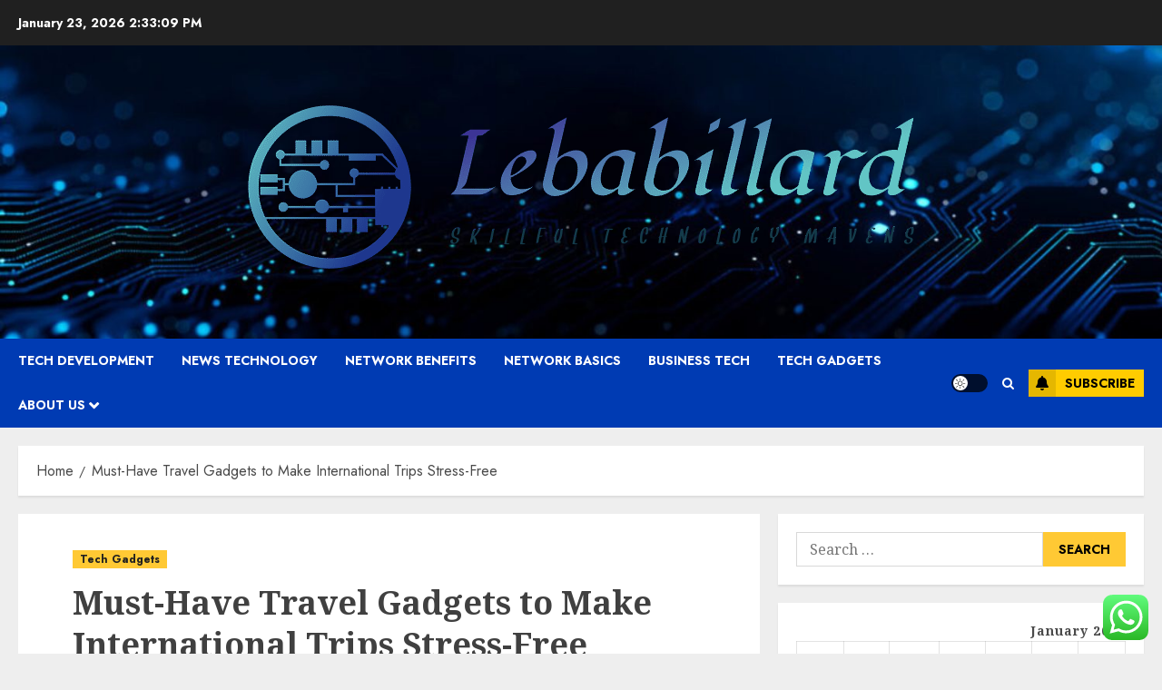

--- FILE ---
content_type: text/html; charset=UTF-8
request_url: https://lebabillard.org/must-have-travel-gadgets-to-make-international-trips-stress-free.html
body_size: 33620
content:
<!doctype html>
<html lang="en-US">
<head>
    <meta charset="UTF-8">
    <meta name="viewport" content="width=device-width, initial-scale=1">
    <link rel="profile" href="https://gmpg.org/xfn/11">

    <title>Must-Have Travel Gadgets to Make International Trips Stress-Free &#8211; Lebabillard</title>
<meta name='robots' content='max-image-preview:large' />
<link rel='preload' href='https://fonts.googleapis.com/css?family=Jost:400,700|Noto+Serif:400,700&#038;subset=latin&#038;display=swap' as='style' onload="this.onload=null;this.rel='stylesheet'" type='text/css' media='all' crossorigin='anonymous'>
<link rel='dns-prefetch' href='//fonts.googleapis.com' />
<link rel='preconnect' href='https://fonts.googleapis.com' />
<link rel='preconnect' href='https://fonts.gstatic.com' />
<link rel="alternate" type="application/rss+xml" title="Lebabillard &raquo; Feed" href="https://lebabillard.org/feed" />
<link rel="alternate" type="application/rss+xml" title="Lebabillard &raquo; Comments Feed" href="https://lebabillard.org/comments/feed" />
<link rel="alternate" title="oEmbed (JSON)" type="application/json+oembed" href="https://lebabillard.org/wp-json/oembed/1.0/embed?url=https%3A%2F%2Flebabillard.org%2Fmust-have-travel-gadgets-to-make-international-trips-stress-free.html" />
<link rel="alternate" title="oEmbed (XML)" type="text/xml+oembed" href="https://lebabillard.org/wp-json/oembed/1.0/embed?url=https%3A%2F%2Flebabillard.org%2Fmust-have-travel-gadgets-to-make-international-trips-stress-free.html&#038;format=xml" />
<style id='wp-img-auto-sizes-contain-inline-css' type='text/css'>
img:is([sizes=auto i],[sizes^="auto," i]){contain-intrinsic-size:3000px 1500px}
/*# sourceURL=wp-img-auto-sizes-contain-inline-css */
</style>
<link rel='stylesheet' id='ht_ctc_main_css-css' href='https://lebabillard.org/wp-content/plugins/click-to-chat-for-whatsapp/new/inc/assets/css/main.css?ver=4.36' type='text/css' media='all' />
<style id='wp-emoji-styles-inline-css' type='text/css'>

	img.wp-smiley, img.emoji {
		display: inline !important;
		border: none !important;
		box-shadow: none !important;
		height: 1em !important;
		width: 1em !important;
		margin: 0 0.07em !important;
		vertical-align: -0.1em !important;
		background: none !important;
		padding: 0 !important;
	}
/*# sourceURL=wp-emoji-styles-inline-css */
</style>
<style id='wp-block-library-inline-css' type='text/css'>
:root{--wp-block-synced-color:#7a00df;--wp-block-synced-color--rgb:122,0,223;--wp-bound-block-color:var(--wp-block-synced-color);--wp-editor-canvas-background:#ddd;--wp-admin-theme-color:#007cba;--wp-admin-theme-color--rgb:0,124,186;--wp-admin-theme-color-darker-10:#006ba1;--wp-admin-theme-color-darker-10--rgb:0,107,160.5;--wp-admin-theme-color-darker-20:#005a87;--wp-admin-theme-color-darker-20--rgb:0,90,135;--wp-admin-border-width-focus:2px}@media (min-resolution:192dpi){:root{--wp-admin-border-width-focus:1.5px}}.wp-element-button{cursor:pointer}:root .has-very-light-gray-background-color{background-color:#eee}:root .has-very-dark-gray-background-color{background-color:#313131}:root .has-very-light-gray-color{color:#eee}:root .has-very-dark-gray-color{color:#313131}:root .has-vivid-green-cyan-to-vivid-cyan-blue-gradient-background{background:linear-gradient(135deg,#00d084,#0693e3)}:root .has-purple-crush-gradient-background{background:linear-gradient(135deg,#34e2e4,#4721fb 50%,#ab1dfe)}:root .has-hazy-dawn-gradient-background{background:linear-gradient(135deg,#faaca8,#dad0ec)}:root .has-subdued-olive-gradient-background{background:linear-gradient(135deg,#fafae1,#67a671)}:root .has-atomic-cream-gradient-background{background:linear-gradient(135deg,#fdd79a,#004a59)}:root .has-nightshade-gradient-background{background:linear-gradient(135deg,#330968,#31cdcf)}:root .has-midnight-gradient-background{background:linear-gradient(135deg,#020381,#2874fc)}:root{--wp--preset--font-size--normal:16px;--wp--preset--font-size--huge:42px}.has-regular-font-size{font-size:1em}.has-larger-font-size{font-size:2.625em}.has-normal-font-size{font-size:var(--wp--preset--font-size--normal)}.has-huge-font-size{font-size:var(--wp--preset--font-size--huge)}.has-text-align-center{text-align:center}.has-text-align-left{text-align:left}.has-text-align-right{text-align:right}.has-fit-text{white-space:nowrap!important}#end-resizable-editor-section{display:none}.aligncenter{clear:both}.items-justified-left{justify-content:flex-start}.items-justified-center{justify-content:center}.items-justified-right{justify-content:flex-end}.items-justified-space-between{justify-content:space-between}.screen-reader-text{border:0;clip-path:inset(50%);height:1px;margin:-1px;overflow:hidden;padding:0;position:absolute;width:1px;word-wrap:normal!important}.screen-reader-text:focus{background-color:#ddd;clip-path:none;color:#444;display:block;font-size:1em;height:auto;left:5px;line-height:normal;padding:15px 23px 14px;text-decoration:none;top:5px;width:auto;z-index:100000}html :where(.has-border-color){border-style:solid}html :where([style*=border-top-color]){border-top-style:solid}html :where([style*=border-right-color]){border-right-style:solid}html :where([style*=border-bottom-color]){border-bottom-style:solid}html :where([style*=border-left-color]){border-left-style:solid}html :where([style*=border-width]){border-style:solid}html :where([style*=border-top-width]){border-top-style:solid}html :where([style*=border-right-width]){border-right-style:solid}html :where([style*=border-bottom-width]){border-bottom-style:solid}html :where([style*=border-left-width]){border-left-style:solid}html :where(img[class*=wp-image-]){height:auto;max-width:100%}:where(figure){margin:0 0 1em}html :where(.is-position-sticky){--wp-admin--admin-bar--position-offset:var(--wp-admin--admin-bar--height,0px)}@media screen and (max-width:600px){html :where(.is-position-sticky){--wp-admin--admin-bar--position-offset:0px}}

/*# sourceURL=wp-block-library-inline-css */
</style><style id='global-styles-inline-css' type='text/css'>
:root{--wp--preset--aspect-ratio--square: 1;--wp--preset--aspect-ratio--4-3: 4/3;--wp--preset--aspect-ratio--3-4: 3/4;--wp--preset--aspect-ratio--3-2: 3/2;--wp--preset--aspect-ratio--2-3: 2/3;--wp--preset--aspect-ratio--16-9: 16/9;--wp--preset--aspect-ratio--9-16: 9/16;--wp--preset--color--black: #000000;--wp--preset--color--cyan-bluish-gray: #abb8c3;--wp--preset--color--white: #ffffff;--wp--preset--color--pale-pink: #f78da7;--wp--preset--color--vivid-red: #cf2e2e;--wp--preset--color--luminous-vivid-orange: #ff6900;--wp--preset--color--luminous-vivid-amber: #fcb900;--wp--preset--color--light-green-cyan: #7bdcb5;--wp--preset--color--vivid-green-cyan: #00d084;--wp--preset--color--pale-cyan-blue: #8ed1fc;--wp--preset--color--vivid-cyan-blue: #0693e3;--wp--preset--color--vivid-purple: #9b51e0;--wp--preset--gradient--vivid-cyan-blue-to-vivid-purple: linear-gradient(135deg,rgb(6,147,227) 0%,rgb(155,81,224) 100%);--wp--preset--gradient--light-green-cyan-to-vivid-green-cyan: linear-gradient(135deg,rgb(122,220,180) 0%,rgb(0,208,130) 100%);--wp--preset--gradient--luminous-vivid-amber-to-luminous-vivid-orange: linear-gradient(135deg,rgb(252,185,0) 0%,rgb(255,105,0) 100%);--wp--preset--gradient--luminous-vivid-orange-to-vivid-red: linear-gradient(135deg,rgb(255,105,0) 0%,rgb(207,46,46) 100%);--wp--preset--gradient--very-light-gray-to-cyan-bluish-gray: linear-gradient(135deg,rgb(238,238,238) 0%,rgb(169,184,195) 100%);--wp--preset--gradient--cool-to-warm-spectrum: linear-gradient(135deg,rgb(74,234,220) 0%,rgb(151,120,209) 20%,rgb(207,42,186) 40%,rgb(238,44,130) 60%,rgb(251,105,98) 80%,rgb(254,248,76) 100%);--wp--preset--gradient--blush-light-purple: linear-gradient(135deg,rgb(255,206,236) 0%,rgb(152,150,240) 100%);--wp--preset--gradient--blush-bordeaux: linear-gradient(135deg,rgb(254,205,165) 0%,rgb(254,45,45) 50%,rgb(107,0,62) 100%);--wp--preset--gradient--luminous-dusk: linear-gradient(135deg,rgb(255,203,112) 0%,rgb(199,81,192) 50%,rgb(65,88,208) 100%);--wp--preset--gradient--pale-ocean: linear-gradient(135deg,rgb(255,245,203) 0%,rgb(182,227,212) 50%,rgb(51,167,181) 100%);--wp--preset--gradient--electric-grass: linear-gradient(135deg,rgb(202,248,128) 0%,rgb(113,206,126) 100%);--wp--preset--gradient--midnight: linear-gradient(135deg,rgb(2,3,129) 0%,rgb(40,116,252) 100%);--wp--preset--font-size--small: 13px;--wp--preset--font-size--medium: 20px;--wp--preset--font-size--large: 36px;--wp--preset--font-size--x-large: 42px;--wp--preset--spacing--20: 0.44rem;--wp--preset--spacing--30: 0.67rem;--wp--preset--spacing--40: 1rem;--wp--preset--spacing--50: 1.5rem;--wp--preset--spacing--60: 2.25rem;--wp--preset--spacing--70: 3.38rem;--wp--preset--spacing--80: 5.06rem;--wp--preset--shadow--natural: 6px 6px 9px rgba(0, 0, 0, 0.2);--wp--preset--shadow--deep: 12px 12px 50px rgba(0, 0, 0, 0.4);--wp--preset--shadow--sharp: 6px 6px 0px rgba(0, 0, 0, 0.2);--wp--preset--shadow--outlined: 6px 6px 0px -3px rgb(255, 255, 255), 6px 6px rgb(0, 0, 0);--wp--preset--shadow--crisp: 6px 6px 0px rgb(0, 0, 0);}:root { --wp--style--global--content-size: 700px;--wp--style--global--wide-size: 1240px; }:where(body) { margin: 0; }.wp-site-blocks > .alignleft { float: left; margin-right: 2em; }.wp-site-blocks > .alignright { float: right; margin-left: 2em; }.wp-site-blocks > .aligncenter { justify-content: center; margin-left: auto; margin-right: auto; }:where(.wp-site-blocks) > * { margin-block-start: 24px; margin-block-end: 0; }:where(.wp-site-blocks) > :first-child { margin-block-start: 0; }:where(.wp-site-blocks) > :last-child { margin-block-end: 0; }:root { --wp--style--block-gap: 24px; }:root :where(.is-layout-flow) > :first-child{margin-block-start: 0;}:root :where(.is-layout-flow) > :last-child{margin-block-end: 0;}:root :where(.is-layout-flow) > *{margin-block-start: 24px;margin-block-end: 0;}:root :where(.is-layout-constrained) > :first-child{margin-block-start: 0;}:root :where(.is-layout-constrained) > :last-child{margin-block-end: 0;}:root :where(.is-layout-constrained) > *{margin-block-start: 24px;margin-block-end: 0;}:root :where(.is-layout-flex){gap: 24px;}:root :where(.is-layout-grid){gap: 24px;}.is-layout-flow > .alignleft{float: left;margin-inline-start: 0;margin-inline-end: 2em;}.is-layout-flow > .alignright{float: right;margin-inline-start: 2em;margin-inline-end: 0;}.is-layout-flow > .aligncenter{margin-left: auto !important;margin-right: auto !important;}.is-layout-constrained > .alignleft{float: left;margin-inline-start: 0;margin-inline-end: 2em;}.is-layout-constrained > .alignright{float: right;margin-inline-start: 2em;margin-inline-end: 0;}.is-layout-constrained > .aligncenter{margin-left: auto !important;margin-right: auto !important;}.is-layout-constrained > :where(:not(.alignleft):not(.alignright):not(.alignfull)){max-width: var(--wp--style--global--content-size);margin-left: auto !important;margin-right: auto !important;}.is-layout-constrained > .alignwide{max-width: var(--wp--style--global--wide-size);}body .is-layout-flex{display: flex;}.is-layout-flex{flex-wrap: wrap;align-items: center;}.is-layout-flex > :is(*, div){margin: 0;}body .is-layout-grid{display: grid;}.is-layout-grid > :is(*, div){margin: 0;}body{padding-top: 0px;padding-right: 0px;padding-bottom: 0px;padding-left: 0px;}a:where(:not(.wp-element-button)){text-decoration: none;}:root :where(.wp-element-button, .wp-block-button__link){background-color: #32373c;border-radius: 0;border-width: 0;color: #fff;font-family: inherit;font-size: inherit;font-style: inherit;font-weight: inherit;letter-spacing: inherit;line-height: inherit;padding-top: calc(0.667em + 2px);padding-right: calc(1.333em + 2px);padding-bottom: calc(0.667em + 2px);padding-left: calc(1.333em + 2px);text-decoration: none;text-transform: inherit;}.has-black-color{color: var(--wp--preset--color--black) !important;}.has-cyan-bluish-gray-color{color: var(--wp--preset--color--cyan-bluish-gray) !important;}.has-white-color{color: var(--wp--preset--color--white) !important;}.has-pale-pink-color{color: var(--wp--preset--color--pale-pink) !important;}.has-vivid-red-color{color: var(--wp--preset--color--vivid-red) !important;}.has-luminous-vivid-orange-color{color: var(--wp--preset--color--luminous-vivid-orange) !important;}.has-luminous-vivid-amber-color{color: var(--wp--preset--color--luminous-vivid-amber) !important;}.has-light-green-cyan-color{color: var(--wp--preset--color--light-green-cyan) !important;}.has-vivid-green-cyan-color{color: var(--wp--preset--color--vivid-green-cyan) !important;}.has-pale-cyan-blue-color{color: var(--wp--preset--color--pale-cyan-blue) !important;}.has-vivid-cyan-blue-color{color: var(--wp--preset--color--vivid-cyan-blue) !important;}.has-vivid-purple-color{color: var(--wp--preset--color--vivid-purple) !important;}.has-black-background-color{background-color: var(--wp--preset--color--black) !important;}.has-cyan-bluish-gray-background-color{background-color: var(--wp--preset--color--cyan-bluish-gray) !important;}.has-white-background-color{background-color: var(--wp--preset--color--white) !important;}.has-pale-pink-background-color{background-color: var(--wp--preset--color--pale-pink) !important;}.has-vivid-red-background-color{background-color: var(--wp--preset--color--vivid-red) !important;}.has-luminous-vivid-orange-background-color{background-color: var(--wp--preset--color--luminous-vivid-orange) !important;}.has-luminous-vivid-amber-background-color{background-color: var(--wp--preset--color--luminous-vivid-amber) !important;}.has-light-green-cyan-background-color{background-color: var(--wp--preset--color--light-green-cyan) !important;}.has-vivid-green-cyan-background-color{background-color: var(--wp--preset--color--vivid-green-cyan) !important;}.has-pale-cyan-blue-background-color{background-color: var(--wp--preset--color--pale-cyan-blue) !important;}.has-vivid-cyan-blue-background-color{background-color: var(--wp--preset--color--vivid-cyan-blue) !important;}.has-vivid-purple-background-color{background-color: var(--wp--preset--color--vivid-purple) !important;}.has-black-border-color{border-color: var(--wp--preset--color--black) !important;}.has-cyan-bluish-gray-border-color{border-color: var(--wp--preset--color--cyan-bluish-gray) !important;}.has-white-border-color{border-color: var(--wp--preset--color--white) !important;}.has-pale-pink-border-color{border-color: var(--wp--preset--color--pale-pink) !important;}.has-vivid-red-border-color{border-color: var(--wp--preset--color--vivid-red) !important;}.has-luminous-vivid-orange-border-color{border-color: var(--wp--preset--color--luminous-vivid-orange) !important;}.has-luminous-vivid-amber-border-color{border-color: var(--wp--preset--color--luminous-vivid-amber) !important;}.has-light-green-cyan-border-color{border-color: var(--wp--preset--color--light-green-cyan) !important;}.has-vivid-green-cyan-border-color{border-color: var(--wp--preset--color--vivid-green-cyan) !important;}.has-pale-cyan-blue-border-color{border-color: var(--wp--preset--color--pale-cyan-blue) !important;}.has-vivid-cyan-blue-border-color{border-color: var(--wp--preset--color--vivid-cyan-blue) !important;}.has-vivid-purple-border-color{border-color: var(--wp--preset--color--vivid-purple) !important;}.has-vivid-cyan-blue-to-vivid-purple-gradient-background{background: var(--wp--preset--gradient--vivid-cyan-blue-to-vivid-purple) !important;}.has-light-green-cyan-to-vivid-green-cyan-gradient-background{background: var(--wp--preset--gradient--light-green-cyan-to-vivid-green-cyan) !important;}.has-luminous-vivid-amber-to-luminous-vivid-orange-gradient-background{background: var(--wp--preset--gradient--luminous-vivid-amber-to-luminous-vivid-orange) !important;}.has-luminous-vivid-orange-to-vivid-red-gradient-background{background: var(--wp--preset--gradient--luminous-vivid-orange-to-vivid-red) !important;}.has-very-light-gray-to-cyan-bluish-gray-gradient-background{background: var(--wp--preset--gradient--very-light-gray-to-cyan-bluish-gray) !important;}.has-cool-to-warm-spectrum-gradient-background{background: var(--wp--preset--gradient--cool-to-warm-spectrum) !important;}.has-blush-light-purple-gradient-background{background: var(--wp--preset--gradient--blush-light-purple) !important;}.has-blush-bordeaux-gradient-background{background: var(--wp--preset--gradient--blush-bordeaux) !important;}.has-luminous-dusk-gradient-background{background: var(--wp--preset--gradient--luminous-dusk) !important;}.has-pale-ocean-gradient-background{background: var(--wp--preset--gradient--pale-ocean) !important;}.has-electric-grass-gradient-background{background: var(--wp--preset--gradient--electric-grass) !important;}.has-midnight-gradient-background{background: var(--wp--preset--gradient--midnight) !important;}.has-small-font-size{font-size: var(--wp--preset--font-size--small) !important;}.has-medium-font-size{font-size: var(--wp--preset--font-size--medium) !important;}.has-large-font-size{font-size: var(--wp--preset--font-size--large) !important;}.has-x-large-font-size{font-size: var(--wp--preset--font-size--x-large) !important;}
/*# sourceURL=global-styles-inline-css */
</style>

<link rel='stylesheet' id='contact-form-7-css' href='https://lebabillard.org/wp-content/plugins/contact-form-7/includes/css/styles.css?ver=6.1.4' type='text/css' media='all' />
<style id='contact-form-7-inline-css' type='text/css'>
.wpcf7 .wpcf7-recaptcha iframe {margin-bottom: 0;}.wpcf7 .wpcf7-recaptcha[data-align="center"] > div {margin: 0 auto;}.wpcf7 .wpcf7-recaptcha[data-align="right"] > div {margin: 0 0 0 auto;}
/*# sourceURL=contact-form-7-inline-css */
</style>
<link rel='stylesheet' id='ez-toc-css' href='https://lebabillard.org/wp-content/plugins/easy-table-of-contents/assets/css/screen.min.css?ver=2.0.80' type='text/css' media='all' />
<style id='ez-toc-inline-css' type='text/css'>
div#ez-toc-container .ez-toc-title {font-size: 120%;}div#ez-toc-container .ez-toc-title {font-weight: 500;}div#ez-toc-container ul li , div#ez-toc-container ul li a {font-size: 95%;}div#ez-toc-container ul li , div#ez-toc-container ul li a {font-weight: 500;}div#ez-toc-container nav ul ul li {font-size: 90%;}.ez-toc-box-title {font-weight: bold; margin-bottom: 10px; text-align: center; text-transform: uppercase; letter-spacing: 1px; color: #666; padding-bottom: 5px;position:absolute;top:-4%;left:5%;background-color: inherit;transition: top 0.3s ease;}.ez-toc-box-title.toc-closed {top:-25%;}
.ez-toc-container-direction {direction: ltr;}.ez-toc-counter ul{counter-reset: item ;}.ez-toc-counter nav ul li a::before {content: counters(item, '.', decimal) '. ';display: inline-block;counter-increment: item;flex-grow: 0;flex-shrink: 0;margin-right: .2em; float: left; }.ez-toc-widget-direction {direction: ltr;}.ez-toc-widget-container ul{counter-reset: item ;}.ez-toc-widget-container nav ul li a::before {content: counters(item, '.', decimal) '. ';display: inline-block;counter-increment: item;flex-grow: 0;flex-shrink: 0;margin-right: .2em; float: left; }
/*# sourceURL=ez-toc-inline-css */
</style>
<link rel='stylesheet' id='chromenews-google-fonts-css' href='https://fonts.googleapis.com/css?family=Jost:400,700|Noto+Serif:400,700&#038;subset=latin&#038;display=swap' type='text/css' media='all' />
<link rel='stylesheet' id='chromenews-icons-css' href='https://lebabillard.org/wp-content/themes/chromenews/assets/icons/style.css?ver=6.9' type='text/css' media='all' />
<link rel='stylesheet' id='chromenews-style-css' href='https://lebabillard.org/wp-content/themes/chromenews/style.min.css?ver=6.0.3' type='text/css' media='all' />
<style id='chromenews-style-inline-css' type='text/css'>
body.aft-dark-mode #loader::before{border-color:#000000;} body.aft-dark-mode #sidr,body.aft-dark-mode,body.aft-dark-mode.custom-background,body.aft-dark-mode #af-preloader{background-color:#000000;} body.aft-light-mode #loader::before{border-color:#eeeeee ;} body.aft-light-mode #sidr,body.aft-light-mode #af-preloader,body.aft-light-mode{background-color:#eeeeee ;} #loader,.wp-block-search .wp-block-search__button,.woocommerce-account .entry-content .woocommerce-MyAccount-navigation ul li.is-active,.woocommerce #respond input#submit.disabled,.woocommerce #respond input#submit:disabled,.woocommerce #respond input#submit:disabled[disabled],.woocommerce a.button.disabled,.woocommerce a.button:disabled,.woocommerce a.button:disabled[disabled],.woocommerce button.button.disabled,.woocommerce button.button:disabled,.woocommerce button.button:disabled[disabled],.woocommerce input.button.disabled,.woocommerce input.button:disabled,.woocommerce input.button:disabled[disabled],.woocommerce #respond input#submit,.woocommerce a.button,.woocommerce button.button,.woocommerce input.button,.woocommerce #respond input#submit.alt,.woocommerce a.button.alt,.woocommerce button.button.alt,.woocommerce input.button.alt,.woocommerce #respond input#submit:hover,.woocommerce a.button:hover,.woocommerce button.button:hover,.woocommerce input.button:hover,.woocommerce #respond input#submit.alt:hover,.woocommerce a.button.alt:hover,.woocommerce button.button.alt:hover,.woocommerce input.button.alt:hover,.widget-title-border-top .wp_post_author_widget .widget-title::before,.widget-title-border-bottom .wp_post_author_widget .widget-title::before,.widget-title-border-top .heading-line::before,.widget-title-border-bottom .heading-line::before,.widget-title-border-top .sub-heading-line::before,.widget-title-border-bottom .sub-heading-line::before,.widget-title-background-side .wp-block-group .wp-block-search__label,.widget-title-background-side .wp-block-group .wp-block-heading,.widget-title-background-side .widget_block .wp-block-search__label,.widget-title-background-side .widget_block .wp-block-heading,.widget-title-background-side .wp_post_author_widget .widget-title,.widget-title-background-side .widget-title .heading-line,.widget-title-background-side .wp-block-search__label::before,.widget-title-background-side .heading-line-before,.widget-title-background-side .sub-heading-line,.widget-title-background-side .wp-block-group .wp-block-heading::before,.widget-title-background-side .widget_block .wp-block-heading::before,body.aft-dark-mode .is-style-fill a.wp-block-button__link:not(.has-background),body.aft-light-mode .is-style-fill a.wp-block-button__link:not(.has-background),body.aft-light-mode .aft-main-banner-section.aft-banner-background-secondary,body.aft-dark-mode .aft-main-banner-section.aft-banner-background-secondary,.aft-dark-mode span.heading-line-after,.aft-dark-mode span.heading-line-before,body.widget-title-border-bottom .header-after1 .heading-line-before,body.widget-title-border-bottom .widget-title .heading-line-before,body .af-cat-widget-carousel a.chromenews-categories.category-color-1,a.sidr-class-sidr-button-close,.aft-posts-tabs-panel .nav-tabs>li>a.active,body.aft-dark-mode .entry-content > [class*="wp-block-"] .wp-block-button:not(.is-style-outline) a.wp-block-button__link,body.aft-light-mode .entry-content > [class*="wp-block-"] .wp-block-button:not(.is-style-outline) a.wp-block-button__link,body.aft-dark-mode .entry-content > [class*="wp-block-"] .wp-block-button:not(.is-style-outline) a.wp-block-button__link:hover,body.aft-light-mode .entry-content > [class*="wp-block-"] .wp-block-button:not(.is-style-outline) a.wp-block-button__link:hover,.widget-title-border-bottom .sub-heading-line::before,.widget-title-border-bottom .wp-post-author-wrap .header-after::before,.widget-title-border-side .wp_post_author_widget .widget-title::before,.widget-title-border-side .heading-line::before,.widget-title-border-side .sub-heading-line::before,.single-post .entry-content-title-featured-wrap .af-post-format i,.single-post article.post .af-post-format i,.aft-archive-wrapper .no-post-image:not(.grid-design-texts-over-image) .af-post-format i,span.heading-line::before,.wp-post-author-wrap .header-after::before,body.aft-dark-mode input[type="button"],body.aft-dark-mode input[type="reset"],body.aft-dark-mode input[type="submit"],body.aft-dark-mode .inner-suscribe input[type=submit],.af-youtube-slider .af-video-wrap .af-bg-play i,.af-youtube-video-list .entry-header-yt-video-wrapper .af-yt-video-play i,body .btn-style1 a:visited,body .btn-style1 a,body .chromenews-pagination .nav-links .page-numbers.current,body #scroll-up,body article.sticky .read-single:before,.read-img .trending-no,body .trending-posts-vertical .trending-no{background-color:#FFC934 ;} body .aft-see-more a{background-image:linear-gradient(120deg,#FFC934 ,#FFC934 );} .comment-content > p a,.comment-body .reply a:hover,.entry-content .wp-block-table td a,.entry-content h1 a,.entry-content h2 a,.entry-content h3 a,.entry-content h4 a,.entry-content h5 a,.entry-content h6 a,.chromenews_youtube_video_widget .af-youtube-slider-thumbnail .slick-slide.slick-current::before,.post-description a:not(.aft-readmore),.chromenews-widget.widget_text a,.chromenews-widget .textwidget a,body .aft-see-more a,mark,body.aft-light-mode .aft-readmore-wrapper a.aft-readmore:hover,body.aft-dark-mode .aft-readmore-wrapper a.aft-readmore:hover,body.aft-dark-mode .grid-design-texts-over-image .aft-readmore-wrapper a.aft-readmore:hover,body.aft-light-mode .grid-design-texts-over-image .aft-readmore-wrapper a.aft-readmore:hover,body.single .entry-header .aft-post-excerpt-and-meta .post-excerpt,body.aft-light-mode.single span.tags-links a:hover,body.aft-dark-mode.single span.tags-links a:hover,.chromenews-pagination .nav-links .page-numbers.current,.aft-light-mode p.awpa-more-posts a:hover,p.awpa-more-posts a:hover,.wp-post-author-meta .wp-post-author-meta-more-posts a.awpa-more-posts:hover{border-color:#FFC934 ;} body.aft-dark-mode main .entry-content ul.wc-block-grid__products > li a:hover .wc-block-grid__product-title,body.aft-light-mode main .entry-content ul.wc-block-grid__products > li a:hover .wc-block-grid__product-title,body .entry-content > [class*="wp-block-"] a:not(.has-text-color),body .entry-content > [class*="wp-block-"] li,body .entry-content > ul a,body .entry-content > ol a,body .entry-content > p a ,.post-excerpt a,body.aft-dark-mode #secondary .chromenews-widget ul[class*="wp-block-"] a:hover,body.aft-light-mode #secondary .chromenews-widget ul[class*="wp-block-"] a:hover,body.aft-dark-mode #secondary .chromenews-widget ol[class*="wp-block-"] a:hover,body.aft-light-mode #secondary .chromenews-widget ol[class*="wp-block-"] a:hover,.comment-form a:hover,body.aft-light-mode .af-breadcrumbs a:hover,body.aft-dark-mode .af-breadcrumbs a:hover,body.aft-light-mode ul.trail-items li a:hover,body.aft-dark-mode ul.trail-items li a:hover,.aft-dark-mode ul.cat-links > li a,.aft-light-mode ul.cat-links > li a,.aft-dark-mode .widget ul.cat-links > li a,.aft-light-mode .widget ul.cat-links > li a,.read-title h3 a:hover,.read-title h2 a:hover,#scroll-up::after{border-bottom-color:#FFC934 ;} .hover-title-secondary-color.aft-dark-mode .aft-main-banner-section.aft-banner-background-custom:not(.data-bg) .read-single:not(.grid-design-texts-over-image) .read-title h3 a:hover,.hover-title-secondary-color.aft-light-mode .aft-main-banner-section.aft-banner-background-custom:not(.data-bg) .read-single:not(.grid-design-texts-over-image) .read-title h3 a:hover,.hover-title-secondary-color.aft-dark-mode .aft-main-banner-section.aft-banner-background-alternative:not(.data-bg) .read-single:not(.grid-design-texts-over-image) .read-title h3 a:hover,.hover-title-secondary-color.aft-light-mode .aft-main-banner-section.aft-banner-background-alternative:not(.data-bg) .read-single:not(.grid-design-texts-over-image) .read-title h3 a:hover,.hover-title-secondary-color.aft-dark-mode .aft-main-banner-section.aft-banner-background-default:not(.data-bg) .read-single:not(.grid-design-texts-over-image) .read-title h3 a:hover,.hover-title-secondary-color.aft-light-mode .aft-main-banner-section.aft-banner-background-default:not(.data-bg) .read-single:not(.grid-design-texts-over-image) .read-title h3 a:hover,.hover-title-secondary-color.aft-dark-mode #secondary .chromenews-widget ul[class*="wp-block-"] a:hover,.hover-title-secondary-color.aft-light-mode #secondary .chromenews-widget ul[class*="wp-block-"] a:hover,.hover-title-secondary-color.aft-dark-mode #secondary .chromenews-widget ol[class*="wp-block-"] a:hover,.hover-title-secondary-color.aft-light-mode #secondary .chromenews-widget ol[class*="wp-block-"] a:hover,.hover-title-secondary-color.aft-dark-mode .read-single:not(.grid-design-texts-over-image) .read-title h2 a:hover,.hover-title-secondary-color.aft-dark-mode .read-single:not(.grid-design-texts-over-image) .read-title h3 a:hover,.hover-title-secondary-color .read-title h3 a:hover,.hover-title-secondary-color .read-title h2 a:hover,.hover-title-secondary-color .nav-links a:hover .post-title,.hover-title-secondary-color.aft-dark-mode .banner-exclusive-posts-wrapper a:hover .exclusive-post-title,.hover-title-secondary-color.aft-light-mode .banner-exclusive-posts-wrapper a:hover .exclusive-post-title,.hover-title-secondary-color.aft-light-mode .aft-main-banner-section.aft-banner-background-default:not(.data-bg) .banner-exclusive-posts-wrapper a:hover .exclusive-post-title,.hover-title-secondary-color.aft-light-mode .aft-main-banner-section.aft-banner-background-alternative:not(.data-bg) .banner-exclusive-posts-wrapper a:hover .exclusive-post-title,.hover-title-secondary-color.aft-light-mode .aft-main-banner-section.aft-banner-background-custom:not(.data-bg) .banner-exclusive-posts-wrapper a:hover .exclusive-post-title,.hover-title-secondary-color.aft-dark-mode .aft-main-banner-section.aft-banner-background-default:not(.data-bg) .banner-exclusive-posts-wrapper a:hover .exclusive-post-title,.hover-title-secondary-color.aft-dark-mode .aft-main-banner-section.aft-banner-background-alternative:not(.data-bg) .banner-exclusive-posts-wrapper a:hover .exclusive-post-title,.hover-title-secondary-color.aft-dark-mode .aft-main-banner-section.aft-banner-background-custom:not(.data-bg) .banner-exclusive-posts-wrapper a:hover .exclusive-post-title,.hover-title-secondary-color.aft-light-mode .widget ul:not([class]) > li a:hover,.hover-title-secondary-color.aft-light-mode .widget ol:not([class]) > li a:hover,.hover-title-secondary-color.aft-dark-mode .widget ul:not([class]) > li a:hover,.hover-title-secondary-color.aft-dark-mode .widget ol:not([class]) > li a:hover,.hover-title-secondary-color.aft-light-mode .read-single:not(.grid-design-texts-over-image) .read-title h2 a:hover,.hover-title-secondary-color.aft-light-mode .read-single:not(.grid-design-texts-over-image) .read-title h3 a:hover,.page-links a.post-page-numbers,body.aft-dark-mode .entry-content > [class*="wp-block-"] a.wp-block-file__button:not(.has-text-color),body.aft-light-mode .entry-content > [class*="wp-block-"] a.wp-block-file__button:not(.has-text-color),body.wp-post-author-meta .awpa-display-name a:hover,.widget_text a,body footer.site-footer .wp-post-author-meta .wp-post-author-meta-more-posts a:hover,body footer.site-footer .wp_post_author_widget .awpa-display-name a:hover,body .site-footer .secondary-footer a:hover,body.aft-light-mode p.awpa-website a:hover ,body.aft-dark-mode p.awpa-website a:hover{color:#FFC934 ;} .woocommerce div.product form.cart .reset_variations,.wp-calendar-nav a,body.aft-light-mode main ul > li a:hover,body.aft-light-mode main ol > li a:hover,body.aft-dark-mode main ul > li a:hover,body.aft-dark-mode main ol > li a:hover,body.aft-light-mode .aft-main-banner-section .aft-popular-taxonomies-lists ul li a:hover,body.aft-dark-mode .aft-main-banner-section .aft-popular-taxonomies-lists ul li a:hover,.aft-dark-mode .read-details .entry-meta span.aft-view-count a:hover,.aft-light-mode .read-details .entry-meta span.aft-view-count a:hover,body.aft-dark-mode .entry-meta span.posts-author a:hover,body.aft-light-mode .entry-meta span.posts-author a:hover,body.aft-dark-mode .entry-meta span.posts-date a:hover,body.aft-light-mode .entry-meta span.posts-date a:hover,body.aft-dark-mode .entry-meta span.aft-comment-count a:hover,body.aft-light-mode .entry-meta span.aft-comment-count a:hover,.comment-metadata a:hover,.fn a:hover,body.aft-light-mode .chromenews-pagination .nav-links a.page-numbers:hover,body.aft-dark-mode .chromenews-pagination .nav-links a.page-numbers:hover,body.aft-light-mode .entry-content p.wp-block-tag-cloud a.tag-cloud-link:hover,body.aft-dark-mode .entry-content p.wp-block-tag-cloud a.tag-cloud-link:hover,body footer.site-footer .wp-block-tag-cloud a:hover,body footer.site-footer .tagcloud a:hover,body.aft-light-mode .wp-block-tag-cloud a:hover,body.aft-light-mode .tagcloud a:hover,body.aft-dark-mode .wp-block-tag-cloud a:hover,body.aft-dark-mode .tagcloud a:hover,.aft-dark-mode .wp-post-author-meta .wp-post-author-meta-more-posts a:hover,body footer.site-footer .wp-post-author-meta .wp-post-author-meta-more-posts a:hover{border-color:#FFC934 ;} .widget-title-border-top .wp-block-group .wp-block-search__label::before,.widget-title-border-top .wp-block-group .wp-block-heading::before,.widget-title-border-top .widget_block .wp-block-search__label::before,.widget-title-border-top .widget_block .wp-block-heading::before,.widget-title-border-bottom .wp-block-group .wp-block-search__label::before,.widget-title-border-bottom .wp-block-group .wp-block-heading::before,.widget-title-border-bottom .widget_block .wp-block-search__label::before,.widget-title-border-bottom .widget_block .wp-block-heading::before,.widget-title-border-side .wp-block-group .wp-block-search__label::before,.widget-title-border-side .wp-block-group .wp-block-heading::before,.widget-title-border-side .widget_block .wp-block-search__label::before,.widget-title-border-side .widget_block .wp-block-heading::before,.wp-block-group .wp-block-search__label::before,.wp-block-group .wp-block-heading::before,.widget_block .wp-block-search__label::before,.widget_block .wp-block-heading::before,body .aft-main-banner-section .aft-popular-taxonomies-lists strong::before,.entry-content form.mc4wp-form input[type=submit],.inner-suscribe input[type=submit],body.aft-light-mode .woocommerce-MyAccount-content a.button,body.aft-dark-mode .woocommerce-MyAccount-content a.button,body.aft-light-mode.woocommerce-account .addresses .title .edit,body.aft-dark-mode.woocommerce-account .addresses .title .edit,.fpsml-front-form.fpsml-template-1 .fpsml-field input[type="submit"],.fpsml-front-form.fpsml-template-2 .fpsml-field input[type="submit"],.fpsml-front-form.fpsml-template-3 .fpsml-field input[type="submit"],.fpsml-front-form.fpsml-template-4 .fpsml-field input[type="submit"],.fpsml-front-form.fpsml-template-5 .fpsml-field input[type="submit"],.fpsml-front-form.fpsml-template-1 .qq-upload-button,.fpsml-front-form.fpsml-template-2 .qq-upload-button,.fpsml-front-form.fpsml-template-3 .qq-upload-button,.fpsml-front-form.fpsml-template-4 .qq-upload-button,.fpsml-front-form.fpsml-template-5 .qq-upload-button,body.aft-dark-mode #wp-calendar tbody td#today,body.aft-light-mode #wp-calendar tbody td#today,body.aft-dark-mode .entry-content > [class*="wp-block-"] .wp-block-button:not(.is-style-outline) a.wp-block-button__link,body.aft-light-mode .entry-content > [class*="wp-block-"] .wp-block-button:not(.is-style-outline) a.wp-block-button__link,.widget-title-border-top .sub-heading-line::before,.widget-title-border-bottom .sub-heading-line::before,.widget-title-border-side .sub-heading-line::before,.btn-style1 a:visited,.btn-style1 a,button,input[type="button"],input[type="reset"],input[type="submit"],body.aft-light-mode.woocommerce nav.woocommerce-pagination ul li .page-numbers.current,body.aft-dark-mode.woocommerce nav.woocommerce-pagination ul li .page-numbers.current,.woocommerce-product-search button[type="submit"],.widget_mc4wp_form_widget input[type=submit],input.search-submit{background-color:#FFC934 ;} body.aft-light-mode .aft-readmore-wrapper a.aft-readmore:hover,body.aft-dark-mode .aft-readmore-wrapper a.aft-readmore:hover,.main-navigation .menu-description,.woocommerce-product-search button[type="submit"],input.search-submit,body.single span.tags-links a:hover,.aft-light-mode .wp-post-author-meta .awpa-display-name a:hover,.aft-light-mode .banner-exclusive-posts-wrapper a .exclusive-post-title:hover,.aft-light-mode .widget ul.menu >li a:hover,.aft-light-mode .widget ul > li a:hover,.aft-light-mode .widget ol > li a:hover,.aft-light-mode .read-title h3 a:hover,.aft-dark-mode .banner-exclusive-posts-wrapper a .exclusive-post-title:hover,.aft-dark-mode .featured-category-item .read-img a:hover,.aft-dark-mode .widget ul.menu >li a:hover,.aft-dark-mode .widget ul > li a:hover,.aft-dark-mode .widget ol > li a:hover,.aft-dark-mode .read-title h3 a:hover,.aft-dark-mode .nav-links a:hover .post-title,body.aft-dark-mode .entry-content > [class*="wp-block-"] a:not(.has-text-color):hover,body.aft-dark-mode .entry-content > ol a:hover,body.aft-dark-mode .entry-content > ul a:hover,body.aft-dark-mode .entry-content > p a:hover,body.aft-dark-mode .entry-content .wp-block-tag-cloud a:hover,body.aft-dark-mode .entry-content .tagcloud a:hover,body.aft-light-mode .entry-content .wp-block-tag-cloud a:hover,body.aft-light-mode .entry-content .tagcloud a:hover,.aft-dark-mode .read-details .entry-meta span a:hover,.aft-light-mode .read-details .entry-meta span a:hover,body.aft-light-mode.woocommerce nav.woocommerce-pagination ul li .page-numbers.current,body.aft-dark-mode.woocommerce nav.woocommerce-pagination ul li .page-numbers.current,body.aft-light-mode.woocommerce nav.woocommerce-pagination ul li .page-numbers:hover,body.aft-dark-mode.woocommerce nav.woocommerce-pagination ul li .page-numbers:hover,body.aft-dark-mode .wp-post-author-meta .awpa-display-name a:hover,body .nav-links a .post-title:hover,body ul.trail-items li a:hover,body .post-edit-link:hover,body p.logged-in-as a,body #wp-calendar tbody td a,body .chromenews-customizer p:not([class]) > a,body .widget_block p:not([class]) > a,body .entry-content > [class*="wp-block-"] a:not(.wp-block-button__link):hover,body .entry-content > [class*="wp-block-"] a:not(.has-text-color),body .entry-content > ul a,body .entry-content > ul a:visited,body .entry-content > ol a,body .entry-content > ol a:visited,body .entry-content > p a,body .entry-content > p a:visited{border-color:#FFC934 ;} body .aft-main-banner-section .aft-popular-taxonomies-lists strong::after{border-color:transparent transparent transparent #FFC934 ;} body.rtl .aft-main-banner-section .aft-popular-taxonomies-lists strong::after{border-color:transparent #FFC934 transparent transparent;} @media only screen and (min-width:993px){.main-navigation .menu-desktop > li.current-menu-item::after,.main-navigation .menu-desktop > ul > li.current-menu-item::after,.main-navigation .menu-desktop > li::after,.main-navigation .menu-desktop > ul > li::after{background-color:#FFC934 ;} } body.aft-dark-mode .is-style-fill a.wp-block-button__link:not(.has-text-color),body.aft-light-mode .is-style-fill a.wp-block-button__link:not(.has-text-color),.woocommerce-account .entry-content .woocommerce-MyAccount-navigation ul li.is-active a,.wp-block-search .wp-block-search__button,.woocommerce #respond input#submit.disabled,.woocommerce #respond input#submit:disabled,.woocommerce #respond input#submit:disabled[disabled],.woocommerce a.button.disabled,.woocommerce a.button:disabled,.woocommerce a.button:disabled[disabled],.woocommerce button.button.disabled,.woocommerce button.button:disabled,.woocommerce button.button:disabled[disabled],.woocommerce input.button.disabled,.woocommerce input.button:disabled,.woocommerce input.button:disabled[disabled],.woocommerce #respond input#submit,.woocommerce a.button,body .entry-content > [class*="wp-block-"] .woocommerce a:not(.has-text-color).button,.woocommerce button.button,.woocommerce input.button,.woocommerce #respond input#submit.alt,.woocommerce a.button.alt,.woocommerce button.button.alt,.woocommerce input.button.alt,.woocommerce #respond input#submit:hover,.woocommerce a.button:hover,.woocommerce button.button:hover,.woocommerce input.button:hover,.woocommerce #respond input#submit.alt:hover,.woocommerce a.button.alt:hover,.woocommerce button.button.alt:hover,.woocommerce input.button.alt:hover,body.aft-light-mode .woocommerce-MyAccount-content a.button,body.aft-dark-mode .woocommerce-MyAccount-content a.button,body.aft-light-mode.woocommerce-account .addresses .title .edit,body.aft-dark-mode.woocommerce-account .addresses .title .edit,body .aft-main-banner-section .aft-popular-taxonomies-lists strong,body .aft-main-banner-section.aft-banner-background-secondary:not(.data-bg) .aft-popular-taxonomies-lists ul li a,body .aft-main-banner-section.aft-banner-background-secondary:not(.data-bg) .af-main-banner-thumb-posts .small-grid-style .grid-design-default .read-details .read-title h3 a,body .aft-main-banner-section.aft-banner-background-secondary:not(.data-bg) .widget-title .heading-line,body .aft-main-banner-section.aft-banner-background-secondary:not(.data-bg) .aft-posts-tabs-panel .nav-tabs>li>a,body .aft-main-banner-section.aft-banner-background-secondary:not(.data-bg) .aft-comment-view-share > span > a,body .aft-main-banner-section.aft-banner-background-secondary:not(.data-bg) .read-single:not(.grid-design-texts-over-image) .read-details .entry-meta span,body .aft-main-banner-section.aft-banner-background-secondary:not(.data-bg) .banner-exclusive-posts-wrapper a,body .aft-main-banner-section.aft-banner-background-secondary:not(.data-bg) .banner-exclusive-posts-wrapper a:visited,body .aft-main-banner-section.aft-banner-background-secondary:not(.data-bg) .featured-category-item .read-img a,body .aft-main-banner-section.aft-banner-background-secondary:not(.data-bg) .read-single:not(.grid-design-texts-over-image) .read-title h2 a,body .aft-main-banner-section.aft-banner-background-secondary:not(.data-bg) .read-single:not(.grid-design-texts-over-image) .read-title h3 a,body .aft-main-banner-section.aft-banner-background-secondary:not(.data-bg) .widget-title,body .aft-main-banner-section.aft-banner-background-secondary:not(.data-bg) .header-after1,body .aft-main-banner-section.aft-banner-background-secondary:not(.data-bg) .aft-yt-video-item-wrapper .slide-icon,body .aft-main-banner-section.aft-banner-background-secondary:not(.data-bg) .af-slick-navcontrols .slide-icon,#wp-calendar tbody td#today a,body.aft-light-mode .aft-see-more a:hover,body.aft-dark-mode .aft-see-more a:hover,body .chromenews-pagination .nav-links .page-numbers.current,body .aft-posts-tabs-panel .nav-tabs>li>a.active::before,body .aft-posts-tabs-panel .nav-tabs>li>a.active,.single-post .entry-content-title-featured-wrap .af-post-format i,.single-post article.post .af-post-format i,.aft-archive-wrapper .no-post-image:not(.grid-design-texts-over-image) .af-post-format i,body.aft-dark-mode .entry-content > [class*="wp-block-"] .wp-block-button:not(.is-style-outline) a.wp-block-button__link,body.aft-light-mode .entry-content > [class*="wp-block-"] .wp-block-button:not(.is-style-outline) a.wp-block-button__link,body.aft-dark-mode .entry-content > [class*="wp-block-"] .wp-block-button:not(.is-style-outline) a.wp-block-button__link:hover,body.aft-light-mode .entry-content > [class*="wp-block-"] .wp-block-button:not(.is-style-outline) a.wp-block-button__link:hover,body.aft-dark-mode .entry-content .wc-block-grid__product-add-to-cart.wp-block-button .wp-block-button__link:hover,body.aft-light-mode .entry-content .wc-block-grid__product-add-to-cart.wp-block-button .wp-block-button__link:hover,body.aft-dark-mode .entry-content .wc-block-grid__product-add-to-cart.wp-block-button .wp-block-button__link,body.aft-light-mode .entry-content .wc-block-grid__product-add-to-cart.wp-block-button .wp-block-button__link,body.aft-light-mode footer.site-footer .aft-posts-tabs-panel .nav-tabs>li>a.active,body.aft-dark-mode footer.site-footer .aft-posts-tabs-panel .nav-tabs>li>a.active,body.aft-light-mode .aft-main-banner-section.aft-banner-background-custom:not(.data-bg) .aft-posts-tabs-panel .nav-tabs>li>a.active,body.aft-dark-mode .aft-main-banner-section.aft-banner-background-alternative:not(.data-bg) .aft-posts-tabs-panel .nav-tabs>li>a.active,body.aft-light-mode .aft-main-banner-section.aft-banner-background-alternative:not(.data-bg) .aft-posts-tabs-panel .nav-tabs>li>a.active,body.aft-dark-mode .aft-main-banner-section.aft-banner-background-default:not(.data-bg) .aft-posts-tabs-panel .nav-tabs>li>a.active,body.aft-light-mode .aft-main-banner-section.aft-banner-background-default:not(.data-bg) .aft-posts-tabs-panel .nav-tabs>li>a.active,body.aft-dark-mode .aft-main-banner-section.aft-banner-background-alternative .aft-posts-tabs-panel .nav-tabs>li>a.active,body.aft-light-mode .aft-main-banner-section.aft-banner-background-alternative .aft-posts-tabs-panel .nav-tabs>li>a.active,body.aft-dark-mode .aft-main-banner-section.aft-banner-background-default .aft-posts-tabs-panel .nav-tabs>li>a.active,body.aft-light-mode .aft-main-banner-section.aft-banner-background-default .aft-posts-tabs-panel .nav-tabs>li>a.active,.fpsml-front-form.fpsml-template-1 .fpsml-field input[type="submit"],.fpsml-front-form.fpsml-template-2 .fpsml-field input[type="submit"],.fpsml-front-form.fpsml-template-3 .fpsml-field input[type="submit"],.fpsml-front-form.fpsml-template-4 .fpsml-field input[type="submit"],.fpsml-front-form.fpsml-template-5 .fpsml-field input[type="submit"],.fpsml-front-form.fpsml-template-1 .qq-upload-button,.fpsml-front-form.fpsml-template-2 .qq-upload-button,.fpsml-front-form.fpsml-template-3 .qq-upload-button,.fpsml-front-form.fpsml-template-4 .qq-upload-button,.fpsml-front-form.fpsml-template-5 .qq-upload-button,body.aft-dark-mode #wp-calendar tbody td#today,body.aft-light-mode #wp-calendar tbody td#today,body.aft-light-mode.widget-title-background-side .wp-block-group .wp-block-search__label,body.aft-light-mode.widget-title-background-side .wp-block-group .wp-block-heading,body.aft-light-mode.widget-title-background-side .widget_block .wp-block-search__label,body.aft-light-mode.widget-title-background-side .widget_block .wp-block-heading,body.aft-light-mode.widget-title-background-side .wp_post_author_widget .widget-title,body.aft-light-mode.widget-title-background-side .widget-title .heading-line,body.aft-light-mode.widget-title-background-side .aft-main-banner-section.aft-banner-background-custom:not(.data-bg) .widget-title .heading-line,body.aft-light-mode.widget-title-background-side .aft-main-banner-section.aft-banner-background-alternative:not(.data-bg) .widget-title .heading-line,body.aft-dark-mode.widget-title-background-side footer.site-footer .widget-title .heading-line,body.aft-light-mode.widget-title-background-side footer.site-footer .widget-title .heading-line,body.aft-dark-mode.widget-title-background-side .wp-block-group .wp-block-search__label,body.aft-dark-mode.widget-title-background-side .wp-block-group .wp-block-heading,body.aft-dark-mode.widget-title-background-side .widget_block .wp-block-search__label,body.aft-dark-mode.widget-title-background-side .widget_block .wp-block-heading,body.aft-dark-mode.widget-title-background-side .wp_post_author_widget .widget-title,body.aft-dark-mode.widget-title-background-side .widget-title .heading-line ,body.aft-dark-mode.widget-title-background-side .aft-main-banner-section.aft-banner-background-custom:not(.data-bg) .widget-title .heading-line,body.aft-dark-mode.widget-title-background-side .aft-main-banner-section.aft-banner-background-alternative:not(.data-bg) .widget-title .heading-line,.aft-light-mode.widget-title-background-side .aft-main-banner-section.aft-banner-background-default:not(.data-bg) .widget-title .heading-line,.aft-dark-mode.widget-title-background-side .aft-main-banner-section.aft-banner-background-default:not(.data-bg) .widget-title .heading-line,.af-youtube-slider .af-video-wrap .af-hide-iframe i,.af-youtube-slider .af-video-wrap .af-bg-play i,.af-youtube-video-list .entry-header-yt-video-wrapper .af-yt-video-play i,.woocommerce-product-search button[type="submit"],input.search-submit,body footer.site-footer .search-icon:visited,body footer.site-footer .search-icon:hover,body footer.site-footer .search-icon:focus,body footer.site-footer .search-icon:active,.wp-block-search__button svg.search-icon,.wp-block-search__button svg.search-icon:hover,body footer.site-footer .widget_mc4wp_form_widget input[type=submit],body footer.site-footer .woocommerce-product-search button[type="submit"],body.aft-light-mode.woocommerce nav.woocommerce-pagination ul li .page-numbers.current,body.aft-dark-mode.woocommerce nav.woocommerce-pagination ul li .page-numbers.current,body footer.site-footer input.search-submit,.widget_mc4wp_form_widget input[type=submit],body.aft-dark-mode button,body.aft-dark-mode input[type="button"],body.aft-dark-mode input[type="reset"],body.aft-dark-mode input[type="submit"],body.aft-light-mode button,body.aft-light-mode input[type="button"],body.aft-light-mode input[type="reset"],body.aft-light-mode input[type="submit"],.read-img .trending-no,body .trending-posts-vertical .trending-no,body.aft-dark-mode .btn-style1 a,body.aft-dark-mode #scroll-up{color:#000000;} body #scroll-up::before{content:"";border-bottom-color:#000000;} a.sidr-class-sidr-button-close::before,a.sidr-class-sidr-button-close::after{background-color:#000000;} body div#main-navigation-bar{background-color:#003bb3;} .site-description,.site-title{font-family:Jost ,sans-serif;} table,body p,.blockspare-posts-block-post-grid-excerpt-content,.archive-description,.woocommerce form label,.nav-previous h4,.nav-next h4,.exclusive-posts .marquee a,.widget ul.menu >li,.widget ul ul li,.widget ul > li,.widget ol > li,main ul li,main ol li,p,input,textarea,body .blockspare-posts-block-post-grid-excerpt,body.primary-post-title-font.single h1.entry-title,body.primary-post-title-font.page h1.entry-title,body.primary-post-title-font .bs-marquee-wrapper,body.primary-post-title-font .blockspare-title-wrapper .blockspare-title,body.primary-post-title-font h4.blockspare-posts-block-post-grid-title,body.primary-post-title-font .read-title h3,body.primary-post-title-font .exclusive-post-title,.chromenews-customizer .post-description,.chromenews-widget .post-description{font-family:Noto Serif ,sans-serif;} body,button,select,optgroup,input[type="reset"],input[type="submit"],input.button,.widget ul.af-tabs > li a,p.awpa-more-posts,.post-description .aft-readmore-wrapper,body.secondary-post-title-font.single h1.entry-title,body.secondary-post-title-font.page h1.entry-title,body.secondary-post-title-font .blockspare-title-wrapper .blockspare-title,body.secondary-post-title-font .bs-marquee-wrapper,body.secondary-post-title-font h4.blockspare-posts-block-post-grid-title,body.secondary-post-title-font .read-title h3,body.secondary-post-title-font .exclusive-post-title,.cat-links li a,.min-read,.woocommerce form label.wp-block-search__label,.woocommerce ul.order_details li,.woocommerce .woocommerce-customer-details address p,.woocommerce nav.woocommerce-pagination ul li .page-numbers,.af-social-contacts .social-widget-menu .screen-reader-text{font-family:Jost ,sans-serif;} label,.nav-previous h4,.nav-next h4,.aft-readmore-wrapper a.aft-readmore,button,input[type="button"],input[type="reset"],input[type="submit"],.aft-posts-tabs-panel .nav-tabs>li>a,.aft-main-banner-wrapper .widget-title .heading-line,.exclusive-posts .exclusive-now ,.exclusive-posts .marquee a,div.custom-menu-link > a,.main-navigation .menu-desktop > li,.main-navigation .menu-desktop > ul > li,.site-title,h1,h2,h3,h4,h5,h6{font-weight:700;} .woocommerce h2,.cart-collaterals h3,.woocommerce-tabs.wc-tabs-wrapper h2,.wp-block-group .wp-block-heading,.widget_block .wp-block-heading,h4.af-author-display-name,body.widget-title-border-top .widget-title,body.widget-title-border-bottom .widget-title,body.widget-title-border-side .widget-title,body.widget-title-border-none .widget-title{font-size:24px;} .widget-title-background-side .aft-posts-tabs-panel .nav-tabs>li>a,.widget-title-background-side .wp-block-group .wp-block-search__label,.widget-title-background-side .wp-block-group .wp-block-heading,.widget-title-background-side .widget_block .wp-block-search__label,.widget-title-background-side .widget_block .wp-block-heading,.widget-title-background-side .wp_post_author_widget .widget-title,.widget-title-background-side .widget-title .heading-line{font-size:calc(24px - 8px);} @media screen and (max-width:480px){.woocommerce h2,.cart-collaterals h3,.woocommerce-tabs.wc-tabs-wrapper h2,h4.af-author-display-name,body.widget-title-border-top .widget-title,body.widget-title-border-bottom .widget-title,body.widget-title-border-side .widget-title,body.widget-title-border-none .widget-title{font-size:20px;} } .elementor-page .elementor-section.elementor-section-full_width > .elementor-container,.elementor-page .elementor-section.elementor-section-boxed > .elementor-container,.elementor-default .elementor-section.elementor-section-full_width > .elementor-container,.elementor-default .elementor-section.elementor-section-boxed > .elementor-container{max-width:1120px;} .container-wrapper .elementor{max-width:100%;} .full-width-content .elementor-section-stretched,.align-content-left .elementor-section-stretched,.align-content-right .elementor-section-stretched{max-width:100%;left:0 !important;}
/*# sourceURL=chromenews-style-inline-css */
</style>
<script type="text/javascript" src="https://lebabillard.org/wp-includes/js/jquery/jquery.min.js?ver=3.7.1" id="jquery-core-js"></script>
<script type="text/javascript" src="https://lebabillard.org/wp-includes/js/jquery/jquery-migrate.min.js?ver=3.4.1" id="jquery-migrate-js"></script>
<script type="text/javascript" src="https://lebabillard.org/wp-content/themes/chromenews/assets/jquery.cookie.js?ver=6.9" id="jquery-cookie-js"></script>
<link rel="https://api.w.org/" href="https://lebabillard.org/wp-json/" /><link rel="alternate" title="JSON" type="application/json" href="https://lebabillard.org/wp-json/wp/v2/posts/9725" /><link rel="EditURI" type="application/rsd+xml" title="RSD" href="https://lebabillard.org/xmlrpc.php?rsd" />
<meta name="generator" content="WordPress 6.9" />
<link rel="canonical" href="https://lebabillard.org/must-have-travel-gadgets-to-make-international-trips-stress-free.html" />
<link rel='shortlink' href='https://lebabillard.org/?p=9725' />
<!-- FIFU:meta:begin:image -->
<meta property="og:image" content="https://www.cnet.com/a/img/resize/0a594ad7b30b2b4a9f35e2b1d116cc2ac3caf17c/2022/05/31/2154bfa3-973b-4bf3-9aff-aa1b9eaca099/thule.png?auto=webp&#038;fit=crop&#038;height=425&#038;width=756" />
<!-- FIFU:meta:end:image --><!-- FIFU:meta:begin:twitter -->
<meta name="twitter:card" content="summary_large_image" />
<meta name="twitter:title" content="Must-Have Travel Gadgets to Make International Trips Stress-Free" />
<meta name="twitter:description" content="" />
<meta name="twitter:image" content="https://www.cnet.com/a/img/resize/0a594ad7b30b2b4a9f35e2b1d116cc2ac3caf17c/2022/05/31/2154bfa3-973b-4bf3-9aff-aa1b9eaca099/thule.png?auto=webp&#038;fit=crop&#038;height=425&#038;width=756" />
<!-- FIFU:meta:end:twitter --><link rel="preload" href="https://lebabillard.org/wp-content/uploads/2025/09/cropped-cropped-360_F_829923583_Q9qvQUSqXo0URtHNzwwFqU0H0ByKXz1Y.jpg" as="image">        <style type="text/css">
            
            body .af-header-image.data-bg:before{
                opacity:0;
            }
                        .site-title,
            .site-description {
                position: absolute;
                clip: rect(1px, 1px, 1px, 1px);
                display: none;
            }

            

        </style>
        <link rel="icon" href="https://lebabillard.org/wp-content/uploads/2025/06/cropped-cropped-cover-scaled-1-32x32.png" sizes="32x32" />
<link rel="icon" href="https://lebabillard.org/wp-content/uploads/2025/06/cropped-cropped-cover-scaled-1-192x192.png" sizes="192x192" />
<link rel="apple-touch-icon" href="https://lebabillard.org/wp-content/uploads/2025/06/cropped-cropped-cover-scaled-1-180x180.png" />
<meta name="msapplication-TileImage" content="https://lebabillard.org/wp-content/uploads/2025/06/cropped-cropped-cover-scaled-1-270x270.png" />

<!-- FIFU:jsonld:begin -->
<script type="application/ld+json">{"@context":"https://schema.org","@type":"BlogPosting","headline":"Must-Have Travel Gadgets to Make International Trips Stress-Free","url":"https://lebabillard.org/must-have-travel-gadgets-to-make-international-trips-stress-free.html","mainEntityOfPage":"https://lebabillard.org/must-have-travel-gadgets-to-make-international-trips-stress-free.html","image":[{"@type":"ImageObject","url":"https://www.cnet.com/a/img/resize/0a594ad7b30b2b4a9f35e2b1d116cc2ac3caf17c/2022/05/31/2154bfa3-973b-4bf3-9aff-aa1b9eaca099/thule.png?auto=webp&fit=crop&height=425&width=756"},{"@type":"ImageObject","url":"https://www.cnet.com/a/img/resize/0a594ad7b30b2b4a9f35e2b1d116cc2ac3caf17c/2022/05/31/2154bfa3-973b-4bf3-9aff-aa1b9eaca099/thule.png?auto=webp&fit=crop&height=425&width=756"}],"datePublished":"2022-06-06T05:10:17+00:00","dateModified":"2022-06-06T05:10:17+00:00","author":{"@type":"Person","name":"Odell Cromartie","url":"https://lebabillard.org/author/odell-cromartie"}}</script>
<!-- FIFU:jsonld:end -->
<link rel="preload" as="image" href="https://neliosoftware.com/es/wp-content/uploads/sites/3/2022/05/nelio-vip-technology-partner-1-1200x800.jpg"><link rel="preload" as="image" href="https://www.drcsystems.com/wp-content/uploads/2021/07/2021-07-05-1.png"><link rel="preload" as="image" href="https://neliosoftware.com/es/wp-content/uploads/sites/3/2022/05/nelio-vip-technology-partner-1-1200x800.jpg"><link rel="preload" as="image" href="https://www.drcsystems.com/wp-content/uploads/2021/07/2021-07-05-1.png"><link rel="preload" as="image" href="https://www.blueatlasmarketing.com/wp-content/uploads/2024/12/B2B-Marketing-Automation-Strategy.jpg"><link rel="preload" as="image" href="https://lh7-rt.googleusercontent.com/docsz/AD_4nXfXBtJlIOkKqLavnDN-yS_9cnADUa25zNWwmOlwV234EwgKvUWBSX8JoA8LJLKC6SRUrsRzi4XeNGG4naUe-GbeJyoTpjd1ABcUT0QUBQiaG5O2Vp6ir3ThnOwD1uXMCyLuOw-Lios2RWHCXkVtl40?key=y2sr2cWMlOY1F7O8dQ4Uvg"><link rel="preload" as="image" href="https://designwiz.s3.amazonaws.com/blog/how-to-create-softball-tryout-flyer-that-attract-the-best-players-348x215.jpg"><link rel="preload" as="image" href="https://encrypted-tbn0.gstatic.com/images?q=tbn:ANd9GcTqc_iSjs9MUn15gmpwiVUSh2kpTWycqqfjOmQCiFZXsX1R6SH_FRGir7J1Sp1728pOL0g&#038;usqp=CAU"></head>









<body class="wp-singular post-template-default single single-post postid-9725 single-format-standard wp-custom-logo wp-embed-responsive wp-theme-chromenews aft-light-mode aft-header-layout-centered header-image-default primary-post-title-font widget-title-border-bottom hover-title-underline default-content-layout single-content-mode-boxed aft-single-featured-boxed align-content-left af-wide-layout aft-section-layout-background">


<div id="page" class="site af-whole-wrapper">
    <a class="skip-link screen-reader-text" href="#content">Skip to content</a>

    
    <header id="masthead" class="header-layout-centered chromenews-header">
      
  <div class="top-header">
    <div class="container-wrapper">
      <div class="top-bar-flex">
        <div class="top-bar-left col-2">

          <div class="date-bar-left">
                  <span class="topbar-date">
        January 23, 2026 <span id="topbar-time"></span>      </span>
              </div>
        </div>
        <div class="top-bar-right col-2">
          <div class="aft-small-social-menu">
                            </div>
        </div>
      </div>
    </div>
  </div>
<div class="mid-header-wrapper data-bg af-header-image" style="background-image: url(https://lebabillard.org/wp-content/uploads/2025/09/cropped-cropped-360_F_829923583_Q9qvQUSqXo0URtHNzwwFqU0H0ByKXz1Y.jpg);">

  <div class="mid-header">
    <div class="container-wrapper">
      <div class="mid-bar-flex">
        <div class="logo">
              <div class="site-branding uppercase-site-title">
      <a href="https://lebabillard.org/" class="custom-logo-link" rel="home"><img width="1000" height="206" src="https://lebabillard.org/wp-content/uploads/2025/06/cropped-default.png" class="custom-logo" alt="Lebabillard" decoding="async" fetchpriority="high" srcset="https://lebabillard.org/wp-content/uploads/2025/06/cropped-default.png 1000w, https://lebabillard.org/wp-content/uploads/2025/06/cropped-default-300x62.png 300w, https://lebabillard.org/wp-content/uploads/2025/06/cropped-default-768x158.png 768w" sizes="(max-width: 1000px) 100vw, 1000px" loading="lazy" /></a>        <p class="site-title font-family-1">
          <a href="https://lebabillard.org/" class="site-title-anchor" rel="home">Lebabillard</a>
        </p>
      
              <p class="site-description">Skillful technology mavens</p>
          </div>

          </div>
      </div>
    </div>
  </div>

      <div class="below-mid-header">
      <div class="container-wrapper">
        <div class="header-promotion">
                  </div>
      </div>
    </div>
  
</div>
<div id="main-navigation-bar" class="bottom-header">
  <div class="container-wrapper">
    <div class="bottom-nav">
      <div class="offcanvas-navigaiton">
                    <div class="navigation-container">
      <nav class="main-navigation clearfix">

        <span class="toggle-menu" aria-controls="primary-menu" aria-expanded="false">
          <a href="javascript:void(0)" class="aft-void-menu">
            <span class="screen-reader-text">
              Primary Menu            </span>
            <i class="ham"></i>
          </a>
        </span>


        <div class="menu main-menu menu-desktop show-menu-border"><ul id="primary-menu" class="menu"><li id="menu-item-11267" class="menu-item menu-item-type-taxonomy menu-item-object-category menu-item-11267"><a href="https://lebabillard.org/category/tech-development">Tech Development</a></li>
<li id="menu-item-11265" class="menu-item menu-item-type-taxonomy menu-item-object-category menu-item-11265"><a href="https://lebabillard.org/category/news-technology">News Technology</a></li>
<li id="menu-item-11264" class="menu-item menu-item-type-taxonomy menu-item-object-category menu-item-11264"><a href="https://lebabillard.org/category/network-benefits">Network Benefits</a></li>
<li id="menu-item-11263" class="menu-item menu-item-type-taxonomy menu-item-object-category menu-item-11263"><a href="https://lebabillard.org/category/network-basics">Network Basics</a></li>
<li id="menu-item-11262" class="menu-item menu-item-type-taxonomy menu-item-object-category menu-item-11262"><a href="https://lebabillard.org/category/business-tech">Business Tech</a></li>
<li id="menu-item-11720" class="menu-item menu-item-type-taxonomy menu-item-object-category current-post-ancestor current-menu-parent current-post-parent menu-item-11720"><a href="https://lebabillard.org/category/tech-gadgets">Tech Gadgets</a></li>
<li id="menu-item-11255" class="menu-item menu-item-type-post_type menu-item-object-page menu-item-has-children menu-item-11255"><a href="https://lebabillard.org/about-us">About us</a>
<ul class="sub-menu">
	<li id="menu-item-11256" class="menu-item menu-item-type-post_type menu-item-object-page menu-item-11256"><a href="https://lebabillard.org/advertise-here">Advertise Here</a></li>
	<li id="menu-item-11259" class="menu-item menu-item-type-post_type menu-item-object-page menu-item-11259"><a href="https://lebabillard.org/privacy-policy">Privacy Policy</a></li>
	<li id="menu-item-11257" class="menu-item menu-item-type-post_type menu-item-object-page menu-item-11257"><a href="https://lebabillard.org/contact-us">Contact Us</a></li>
	<li id="menu-item-14684" class="menu-item menu-item-type-post_type menu-item-object-page menu-item-14684"><a href="https://lebabillard.org/sitemap">Sitemap</a></li>
</ul>
</li>
</ul></div>      </nav>
    </div>


          <div class="search-watch">
                <div id="aft-dark-light-mode-wrap">
        <a href="javascript:void(0)" class="aft-light-mode" data-site-mode="aft-light-mode" id="aft-dark-light-mode-btn">
          <span class="aft-icon-circle">Light/Dark Button</span>
        </a>
      </div>
                  <div class="af-search-wrap">
      <div class="search-overlay">
        <a href="#" title="Search" class="search-icon">
          <i class="fa fa-search"></i>
        </a>
        <div class="af-search-form">
          <form role="search" method="get" class="search-form" action="https://lebabillard.org/">
				<label>
					<span class="screen-reader-text">Search for:</span>
					<input type="search" class="search-field" placeholder="Search &hellip;" value="" name="s" />
				</label>
				<input type="submit" class="search-submit" value="Search" />
			</form>        </div>
      </div>
    </div>

                      <div class="custom-menu-link">
          <a href="#">
                          <i class="fas fa-bell" aria-hidden="true"></i>
                        Subscribe          </a>
        </div>
          
            </div>

      </div>

    </div>
  </div>
    </header>

    <!-- end slider-section -->
  
    
    
    <div class="aft-main-breadcrumb-wrapper container-wrapper">
                <div class="af-breadcrumbs font-family-1 color-pad">

            <div role="navigation" aria-label="Breadcrumbs" class="breadcrumb-trail breadcrumbs" itemprop="breadcrumb"><ul class="trail-items" itemscope itemtype="http://schema.org/BreadcrumbList"><meta name="numberOfItems" content="2" /><meta name="itemListOrder" content="Ascending" /><li itemprop="itemListElement" itemscope itemtype="http://schema.org/ListItem" class="trail-item trail-begin"><a href="https://lebabillard.org" rel="home" itemprop="item"><span itemprop="name">Home</span></a><meta itemprop="position" content="1" /></li><li itemprop="itemListElement" itemscope itemtype="http://schema.org/ListItem" class="trail-item trail-end"><a href="https://lebabillard.org/must-have-travel-gadgets-to-make-international-trips-stress-free.html" itemprop="item"><span itemprop="name">Must-Have Travel Gadgets to Make International Trips Stress-Free</span></a><meta itemprop="position" content="2" /></li></ul></div>
        </div>
        </div>
    <div id="content" class="container-wrapper"><div class="section-block-upper">
    <div id="primary" class="content-area">
        <main id="main" class="site-main">
                            <article id="post-9725" class="af-single-article post-9725 post type-post status-publish format-standard has-post-thumbnail hentry category-tech-gadgets tag-0-technology-way tag-americas-group-technology tag-basic-hr-compliance-technology tag-blast-technology-vs-tms tag-bmw-twinpower-technology-explained tag-california-institute-of-technology-film tag-computer-technology-background-wallpaper tag-crosspointe-technology-group tag-csia-310-siem-technology tag-david-zhou-technology tag-dynapack-international-technology-corp tag-emulsion-technology-companies tag-erie-institiute-of-technology-college tag-honeywell-technology-abn tag-how-has-technology-harmed-society tag-ihb603b-built-in-bluetooth-technology tag-information-technology-integration tag-information-technology-system-administrator-certificate tag-julie-grush-technology tag-lauran-technology-corp-nj tag-massachusetts-institute-of-technology-area tag-minghe-technology-tang-shan tag-napa tag-nepa-innovative-technology tag-pregnancy-latest-technology tag-printer-technology-cartoons tag-professional-technology-use tag-r-certificate-in-automotive-technology tag-regulations-environmental-bank-information-technology tag-sciecne-and-technology-entry-program tag-science-and-technology-speech tag-seagate-technology-cusip tag-shenyang-ocean-technology-co-ltd tag-sintec-optronics-technology-pte-ltd tag-sixth-wave-technology tag-sni-technology-westover-tx tag-southington-schools-technology-department tag-stone-technology-company tag-student-centered-technology-strategies-examples tag-sunrise-instruments-technology-inc tag-universities-that-specialize-in-technology tag-university-technology-office-asu-email tag-us-bea-state-technology-exports tag-uwb-ultra-wide-band-technology tag-vanderbilt-computer-technology-program tag-w3hat-is-induction-technology tag-wearable-technology-healthcare-emr tag-wearable-technology-speed-hpw-to tag-web-technology-jobs-jacksonville-nc tag-will-socialized-medicine-disincentivize-technology tag-wuhan-easy-space-information-technology">

                    <div class="entry-content-wrap af-cat-widget-carousel read-single ">

                                                    <div class="entry-content-title-featured-wrap">
                                        <header class="entry-header pos-rel social-after-title">
            <div class="read-details">
                <div class="entry-header-details af-cat-widget-carousel">
                    
                        <div class="figure-categories read-categories figure-categories-bg ">
                                                        <ul class="cat-links"><li class="meta-category">
                             <a class="chromenews-categories category-color-1" href="https://lebabillard.org/category/tech-gadgets" aria-label="Tech Gadgets">
                                 Tech Gadgets
                             </a>
                        </li></ul>                        </div>
                                        <h1 class="entry-title">Must-Have Travel Gadgets to Make International Trips Stress-Free</h1>
                   

                    
                    <div class="aft-post-excerpt-and-meta color-pad">

                        <div class="entry-meta">

                            

      <span class="author-links">
                  <span class="item-metadata posts-author byline">
                          <i class="far fa-user-circle"></i>
                            <a href="https://lebabillard.org/author/odell-cromartie">
                                    Odell Cromartie                </a>
                 </span>
        

                  <span class="item-metadata posts-date">
            <i class="far fa-clock" aria-hidden="true"></i>
            <a href="https://lebabillard.org/2022/06">
              June 6, 2022            </a>
          </span>
        
      </span>
                                                            <div class="aft-comment-view-share">
            </div>

                        </div>
                    </div>
                </div>
            </div>
        </header><!-- .entry-header -->

        <!-- end slider-section -->
        
                    <div class="read-img pos-rel">
                                <div class="post-thumbnail full-width-image">
                                    </div>
            
                                    </div>

        

        <!-- end slider-section -->
                                    </div>
                        

                        

    <div class="color-pad">
        <div class="entry-content read-details">

            
            <div id="ez-toc-container" class="ez-toc-v2_0_80 counter-hierarchy ez-toc-counter ez-toc-grey ez-toc-container-direction">
<div class="ez-toc-title-container">
<p class="ez-toc-title ez-toc-toggle" style="cursor:pointer">Table of Contents</p>
<span class="ez-toc-title-toggle"><a href="#" class="ez-toc-pull-right ez-toc-btn ez-toc-btn-xs ez-toc-btn-default ez-toc-toggle" aria-label="Toggle Table of Content"><span class="ez-toc-js-icon-con"><span class=""><span class="eztoc-hide" style="display:none;">Toggle</span><span class="ez-toc-icon-toggle-span"><svg style="fill: #999;color:#999" xmlns="http://www.w3.org/2000/svg" class="list-377408" width="20px" height="20px" viewBox="0 0 24 24" fill="none"><path d="M6 6H4v2h2V6zm14 0H8v2h12V6zM4 11h2v2H4v-2zm16 0H8v2h12v-2zM4 16h2v2H4v-2zm16 0H8v2h12v-2z" fill="currentColor"></path></svg><svg style="fill: #999;color:#999" class="arrow-unsorted-368013" xmlns="http://www.w3.org/2000/svg" width="10px" height="10px" viewBox="0 0 24 24" version="1.2" baseProfile="tiny"><path d="M18.2 9.3l-6.2-6.3-6.2 6.3c-.2.2-.3.4-.3.7s.1.5.3.7c.2.2.4.3.7.3h11c.3 0 .5-.1.7-.3.2-.2.3-.5.3-.7s-.1-.5-.3-.7zM5.8 14.7l6.2 6.3 6.2-6.3c.2-.2.3-.5.3-.7s-.1-.5-.3-.7c-.2-.2-.4-.3-.7-.3h-11c-.3 0-.5.1-.7.3-.2.2-.3.5-.3.7s.1.5.3.7z"/></svg></span></span></span></a></span></div>
<nav><ul class='ez-toc-list ez-toc-list-level-1 ' ><li class='ez-toc-page-1 ez-toc-heading-level-2'><a class="ez-toc-link ez-toc-heading-1" href="#Mee_1080P_High_Resolution_USB_Camera_with_Auto_Focus" >Mee 1080P High Resolution USB Camera with Auto Focus</a><ul class='ez-toc-list-level-3' ><li class='ez-toc-heading-level-3'><a class="ez-toc-link ez-toc-heading-2" href="#Get_a_webcam_but_not_this_one" >Get a webcam, but not this one</a></li></ul></li></ul></nav></div>
<div data-component="lazyloadImages" wp_automatic_readability="162.06399141277">
<p><span data-shortcode-type="error" data-shortcode-name="image" data-error="Shortcode could not be resolved: Processing error occurred"/></p>
<p class="speakableTextP1">Bringing your own laptop, tablet or phone along while traveling internationally makes everything a lot easier. </p>
<p class="speakableTextP2">You can serve as your own travel agent; scoping out activities, curating restaurants, making bookings and reservations and navigating unfamiliar areas. Plus, <a rel="nofollow noopener" target="_blank" href="https://www.pewresearch.org/social-trends/2022/02/16/covid-19-pandemic-continues-to-reshape-work-in-america/" data-component="externalLink">with some companies maintaining remote-work flexibility</a> into 2022, you can work a bit while traveling so you don&#8217;t have to use up all your allotted time off for one trip.</p>
<p>But packing your tech isn&#8217;t as simple as stuffing it into your suitcase. You also need to find a way to keep it charged, connected to the internet, safe and easily accessible. On top of that, different regions use different types of electrical plugs and voltages; if you haven&#8217;t brought along the right adapter or converter, your tech is rendered useless. </p>
<p>I encountered these challenges in early May when I traveled from the US to the UK, tagging along with my partner on a business trip. We incorporated both work and leisure into our travels &#8212; a practice becoming <a rel="nofollow noopener" target="_blank" href="https://info.mbopartners.com/rs/mbo/images/MBO_Partners_2021_Digital_Nomad_Research_Brief.pdf" data-component="externalLink">increasingly common in the form of the digital nomad lifestyle</a>. To keep our devices functional and secure, we relied on a number of tech accessories. </p>
<p>Here are the gadgets that enabled us to stay online during our international trip. For even more tips, <span class="link" section="shortcodeLink">check out this list of travel tech recommendations</span> from CNET contributor Geoffrey Morrison, a seasoned traveler.</p>
<div class="shortcode listicle c-listicle    " section="listicle" id="listicle-85242f33-cda2-422f-b370-150eabed496f" data-track="listicle" wp_automatic_readability="22.894897959184">
<div class="itemImage nolinks norewrite" section="article-body|listicle|image">
<figure class=" img"><img decoding="async" src="https://www.cnet.com/a/img/resize/0a594ad7b30b2b4a9f35e2b1d116cc2ac3caf17c/2022/05/31/2154bfa3-973b-4bf3-9aff-aa1b9eaca099/thule.png?auto=webp&amp;fit=crop&amp;height=425&amp;width=756" class=" lazy" alt="" height="425" width="756"/><noscript><img decoding="async" src="https://www.cnet.com/a/img/resize/0a594ad7b30b2b4a9f35e2b1d116cc2ac3caf17c/2022/05/31/2154bfa3-973b-4bf3-9aff-aa1b9eaca099/thule.png?auto=webp&amp;fit=crop&amp;height=425&amp;width=756" class="" alt="" height="425" width="756"/></noscript></figure>
</p></div>
<p>                    <span class="imageCredit">Mary King</span></p>
<p>Before I purchased this handy little case, I would store my small electronics and wires by simply cramming them into my backpack. I&#8217;d have to dig around and pray I&#8217;d pluck the one I needed from the heaps of tangled chargers without having to dump everything out.</p>
<p>No more of that. Outfitted with pockets and zip-up compartments, the Thule Subterra PowerShuttle is perfectly suited for organizing small tech-adjacent doodads: AirPods, adapters, a webcam, small charging cables, spare earbuds and dongles. </p>
<p>One particularly helpful feature is a hidden cutout in the exterior pocket that allows a cord to pass through: You can stick a phone in that pocket for easy access while you charge it up using a powerbank you&#8217;ve placed inside the case.</p>
<p>If you have a larger assortment of chargers and long cables, upsize to the <a rel="nofollow noopener" target="_blank" href="https://www.thule.com/en-us/luggage/luggage-accessories/thule-subterra-powershuttle-plus-_-3204139" data-component="externalLink">Subterra PowerShutte Plus</a> or <a rel="nofollow noopener" target="_blank" href="https://assoc-redirect.amazon.com/g/r/https://www.amazon.com/Electronics-Waterproof-Electronic-Accessories-Shockproof/dp/B086D6R92Y/?ascsubtag=___COM_CLICK_ID___%7C___VIEW_GUID___%7Cdtp" data-component="externalLink">this double-layer option from Amazon</a>.</p>
</p></div>
<div class="shortcode listicle c-listicle    " section="listicle" id="listicle-9fc4c23b-cd62-4855-b803-7b75195a72de" data-track="listicle" wp_automatic_readability="28.002479338843">
<div class="itemImage nolinks norewrite" section="article-body|listicle|image">
<figure class=" img"><img decoding="async" src="https://www.cnet.com/a/img/resize/8483b7604794f0da4bf8351523960656d7cd526a/2022/05/31/fc199d65-56e9-460a-b024-93269ceb3841/anker-on-suitcase.png?auto=webp&amp;fit=crop&amp;height=425&amp;width=756" class=" lazy" alt="" height="425" width="756"/><noscript><img loading="lazy" decoding="async" src="https://www.cnet.com/a/img/resize/8483b7604794f0da4bf8351523960656d7cd526a/2022/05/31/fc199d65-56e9-460a-b024-93269ceb3841/anker-on-suitcase.png?auto=webp&amp;fit=crop&amp;height=425&amp;width=756" class="" alt="" height="425" width="756"/></noscript></figure>
</p></div>
<p>                    <span class="imageCredit">Mary King</span></p>
<p>This portable charger saved my iPhone&#8217;s arse on numerous occasions, adding hours and hours to its battery life. Though the chunky 5.9-inch unit (which weighs just under a pound) bogged down my backpack a bit, it certainly pulled its weight, refueling my phone&#8217;s weary battery while eliminating the need to duck into a cafe in search of an outlet. </p>
<p>While traveling, I needed to recharge my phone much more often than I&#8217;d expected to. I put a real strain on my iPhone&#8217;s battery, mapping out public transit routes, cueing up boarding passes, snapping photos, researching nearby attractions and food, scanning QR codes and religiously refreshing the West End&#8217;s virtual ticket booth for dirt-cheap last-minute seats. I&#8217;d gulp each time the battery icon turned red, only to recall the surplus of juice tucked right in my backpack. Then I&#8217;d plug my phone into the power bank, zip it away, and pull it out later to find its battery revived.</p>
<p>The power bank takes about two hours to charge my iPhone from empty to 100%. It has two USB-A ports, allowing two devices to charge simultaneously.</p>
</p></div>
<div class="shortcode listicle c-listicle    " section="listicle" id="listicle-deaf4108-7eee-4e58-944c-7a69614a66af" data-track="listicle" wp_automatic_readability="53.377215189873">
<div class="itemImage nolinks norewrite" section="article-body|listicle|image">
<figure class=" img"><img loading="lazy" decoding="async" src="https://www.cnet.com/a/img/resize/ccff84cf1eb8bffc8b14448bfbadb643a48c11e3/2022/05/31/717e61bb-a647-4cd5-acd9-a23949d28053/img-4603.jpg?auto=webp&amp;fit=crop&amp;height=425&amp;width=756" class=" lazy" alt="" height="425" width="756"/><noscript><img loading="lazy" decoding="async" src="https://www.cnet.com/a/img/resize/ccff84cf1eb8bffc8b14448bfbadb643a48c11e3/2022/05/31/717e61bb-a647-4cd5-acd9-a23949d28053/img-4603.jpg?auto=webp&amp;fit=crop&amp;height=425&amp;width=756" class="" alt="" height="425" width="756"/></noscript></figure>
</p></div>
<p>                    <span class="imageCredit">Mary King</span></p>
<p>Depending on where you&#8217;re traveling, you&#8217;ll likely encounter a few of the various electrical plugs and voltages used in different regions of the world. For that reason, Protégé&#8217;s budget-friendly set caught my eye. Not only does it contain adapters to fit different-shaped plugs, but it also includes a voltage converter.</p>
<p>Voltage converters are key because small appliances in North America are generally built to handle a 120-volt supply. Most other regions power their outlets with a much more powerful 220V or 240V supply: Plug an American curling iron into a British outlet and it will fry. A converter tames that intense voltage to 110-120V, a manageable current for North American appliances. (Some devices, like chargers for phones and laptops, are typically dual-voltage and support both standards out of the box.)</p>
<p>Offering adapters of four different varieties, Protégé promises compatibility with outlets in many countries throughout Asia, Europe, Africa, Oceania, and North and South America. Just plug your regular charger into your current location&#8217;s corresponding adapter, and you&#8217;ll be all set to use it like normal. Though the adapters feel cheap and plasticky, they seem to get the job done: The Type G plug helped power our three laptops over a 10-day trip to the UK without issue.</p>
<p>Here&#8217;s where I ran into trouble. When I read on the box that the converter could work with travel appliances between 50 to 1,875W, I thrust my beloved 1,400-watt Rowenta clothing steamer into my suitcase with hopes of easy dewrinkling in the hotel room. However, I failed to note a key word on the box&#8217;s instructions: <em>travel</em> appliances. When I tried to plug the steamer into the converter, the converter became searing hot, developed a strange smell and only powered the steamer for a few minutes at a time. Baffled, I checked the instruction manual, and there I read the converter was only built for steamers under 1,000 watts. Whoops — I&#8217;d overloaded it. Thankfully, the steamer survived, but it still felt like a close call.</p>
<p>Despite that, this is a useful, affordable pick, especially if you&#8217;re headed to multiple countries on one trip. Just make sure you&#8217;re prepared to use the voltage converter only for appliances with a low-enough wattage.</p>
</p></div>
<div class="shortcode listicle c-listicle    " section="listicle" id="listicle-af5fa157-5042-446c-9a51-ed4637affb2f" data-track="listicle" wp_automatic_readability="27.85734974656">
<div class="itemImage nolinks norewrite" section="article-body|listicle|image">
<figure class=" img"><img loading="lazy" decoding="async" src="https://www.cnet.com/a/img/resize/9a355a12f0ddf46fc8bf09066fbbdf7227c34373/2022/05/31/3cbfc8d7-b186-43d6-b746-02fc9752dd43/eygyde-adapter.png?auto=webp&amp;fit=crop&amp;height=425&amp;width=756" class=" lazy" alt="" height="425" width="756"/><noscript><img loading="lazy" decoding="async" src="https://www.cnet.com/a/img/resize/9a355a12f0ddf46fc8bf09066fbbdf7227c34373/2022/05/31/3cbfc8d7-b186-43d6-b746-02fc9752dd43/eygyde-adapter.png?auto=webp&amp;fit=crop&amp;height=425&amp;width=756" class="" alt="" height="425" width="756"/></noscript></figure>
</p></div>
<p>                    <span class="imageCredit">Mary King</span></p>
<p>While a multipart adapter set like the Protege is ideal for plugging in one device at a time across multiple regions, this seven-in-one adapter&#8217;s strength is the opposite: It&#8217;s excellent for plugging in multiple devices simultaneously within one region. This particular model is designed specifically to use in areas with Type G outlets, like the UK. (There&#8217;s <a rel="nofollow noopener" target="_blank" href="https://assoc-redirect.amazon.com/g/r/https://www.amazon.com/EyGde-European-Converter-American-Scotland/dp/B09NNHK9Y7?th=1&amp;ascsubtag=___COM_CLICK_ID___%7C___VIEW_GUID___%7Cdtp" data-component="externalLink">another version for Type C</a> outlets.)</p>
<p>The seven ports and outlets are efficiently placed, allowing the adapter to accommodate several plugs while remaining relatively compact. Three USB-A ports and one USB-C port are neatly lined up along the front panel, along with three AC outlets (one on each exposed side). While the adapter itself isn&#8217;t too big, the prongs stick out and don&#8217;t fold up &#8212; a minor annoyance while packing. Stuffing two of these into our carry-on was difficult. </p>
<p>I used it for my phone and to recharge a power bank. Other reviewers have said they used it for their headphones, CPAP machines and laptops. Remember, it&#8217;s not a voltage converter, so if you&#8217;re going to use it with appliances, make sure they&#8217;re dual-voltage or otherwise built to handle 220V to 240V. Also, note that the USB-C output (17W) isn&#8217;t strong enough to charge a MacBook, <a rel="nofollow noopener" target="_blank" href="https://support.apple.com/en-us/HT201700" data-component="externalLink">which needs more wattage</a>. I learned that the hard way. </p>
</p></div>
<div class="shortcode listicle c-listicle    " section="listicle" id="listicle-904f5120-a715-48be-896e-fee4491bc798" data-track="listicle" wp_automatic_readability="38.248981670061">
<div class="itemImage nolinks norewrite" section="article-body|listicle|image">
<figure class=" img"><img loading="lazy" decoding="async" src="https://www.cnet.com/a/img/resize/dee6317b2b45bf1a724b5b179053203587810aba/2022/05/31/e6789176-5150-4004-8c90-e8f516469090/tile-sticker.png?auto=webp&amp;fit=crop&amp;height=425&amp;width=756" class=" lazy" alt="" height="425" width="756"/><noscript><img loading="lazy" decoding="async" src="https://www.cnet.com/a/img/resize/dee6317b2b45bf1a724b5b179053203587810aba/2022/05/31/e6789176-5150-4004-8c90-e8f516469090/tile-sticker.png?auto=webp&amp;fit=crop&amp;height=425&amp;width=756" class="" alt="" height="425" width="756"/></noscript></figure>
</p></div>
<p>                    <span class="imageCredit">Mary King</span></p>
<p>As one who habitually misplaces important items, I try to keep an eagle eye on my personal tech. So, when I bought a Tile tracker to test, I affixed it to the device I&#8217;d shed the most tears over losing: My 2020 M1 MacBook Pro. But I discovered I was duplicating an existing Mac feature. Apple&#8217;s robust Find My app would have let me track down the Mac from my iPhone, doing effectively the same thing as the Tile, but for free. This also would have been the case for a PC or an Android phone, thanks to <a rel="nofollow noopener" target="_blank" href="https://support.microsoft.com/en-us/account-billing/find-and-lock-a-lost-windows-device-890bf25e-b8ba-d3fe-8253-e98a12f26316" data-component="externalLink">similar tools from Microsoft</a> and <a rel="nofollow noopener" target="_blank" href="https://www.google.com/android/find" data-component="externalLink">Google</a>.</p>
<p>I&#8217;d still recommend getting some variety of Tile gadget for your tech valuables, though: Maybe you have a pair of headphones you treasure, or maybe you want to keep tabs on pricey accessories like chargers. And having a Tile on your phone or computer isn&#8217;t altogether useless. Since it&#8217;s hardware that&#8217;s separate from your device (unlike the Find My apps), the tracker works even if the device is shut off or out of battery.</p>
<p>I was especially impressed with the ease of Tile&#8217;s setup process. The app walked me through syncing with Bluetooth and turning on my phone&#8217;s necessary permissions. I could easily locate the tracker on the app&#8217;s map and trigger its loud beeping. The sticker stuck firmly onto my laptop case, and although the tracker weathered some scratches, it survived plenty of jostling around in my backpack. </p>
<p>If I were to go back and redo my initial purchase, I would have bought a variety pack: A <a rel="nofollow noopener" target="_blank" href="https://www.thetileapp.com/en-us/store/tiles/slim" data-component="externalLink">Tile Slim</a> for my wallet, a Sticker for my laptop charger, and a <a rel="nofollow noopener" target="_blank" href="https://www.thetileapp.com/en-us/store/tiles/mate" data-component="externalLink">Mate</a> for my keys. Another option for Apple devices is the Apple AirTag. It&#8217;s smaller and more advanced than Tile&#8217;s lineup, but while Tile lets you both track your phone using the tracker and track the tracker using your phone, the AirTag only allows for the latter. And it doesn&#8217;t work on Android. Tile, meanwhile, works with both iOS and Android.</p>
</p></div>
<div class="shortcode listicle c-listicle    " section="listicle" id="listicle-4a3018e6-2fb7-4f52-99b7-d90a42f29419" data-track="listicle" wp_automatic_readability="25.543689320388">
<div class="itemImage nolinks norewrite" section="article-body|listicle|image">
<figure class=" img"><img loading="lazy" decoding="async" src="https://www.cnet.com/a/img/resize/9b4110a103bc38baae9df14f8fbf294792065b72/2022/05/16/7da6a343-868b-487a-ac63-0dea60f63196/incase-macbook-case.jpg?auto=webp&amp;fit=crop&amp;height=425&amp;width=756" class=" lazy" alt="" height="425" width="756"/><noscript><img loading="lazy" decoding="async" src="https://www.cnet.com/a/img/resize/9b4110a103bc38baae9df14f8fbf294792065b72/2022/05/16/7da6a343-868b-487a-ac63-0dea60f63196/incase-macbook-case.jpg?auto=webp&amp;fit=crop&amp;height=425&amp;width=756" class="" alt="" height="425" width="756"/></noscript></figure>
</p></div>
<p>                    <span class="imageCredit">Mary King/CNET</span></p>
<p>There&#8217;s no clear consensus on whether it&#8217;s truly a good idea to stick a case on a MacBook, as some speculate it weakens the display hinge. But I&#8217;ve advocated in favor of casing, provided you&#8217;re using a good-quality case that&#8217;s durable without adding too much bulk. </p>
<p>This hard shell from Incase checks all of the boxes. It&#8217;s sturdy, it&#8217;s light enough not to put pressure on the display, and, unlike a cheaper case I tested, it fits the laptop snugly with no awkward gaps. </p>
<p>Even as I shuttled my MacBook around airports and streets, I felt confident knowing it had a little extra buffering. The case brought me peace of mind when a thunderstorm caught us by surprise: The backpack was soaked through, but the computer itself was dry as can be.</p>
<p>I&#8217;m not saying the case would have protected the laptop if I&#8217;d, say, hurled it into the English Channel. But any protection from the elements will certainly do a computer some good.</p>
</p></div>
<div class="shortcode listicle c-listicle    " section="listicle" id="listicle-3a09d02a-7065-488b-922f-93481907b4a2" data-track="listicle" wp_automatic_readability="29.448698315467">
<div class="itemImage nolinks norewrite" section="article-body|listicle|image">
<figure class=" img"><img loading="lazy" decoding="async" src="https://www.cnet.com/a/img/resize/5ec9735b7fb330fd628795d40a2a11e4c0147a5b/2022/05/31/7cea0728-f947-4664-b565-dd8cb4d73aa7/webcam-in-action.png?auto=webp&amp;fit=crop&amp;height=425&amp;width=756" class=" lazy" alt="" height="425" width="756"/><noscript><img loading="lazy" decoding="async" src="https://www.cnet.com/a/img/resize/5ec9735b7fb330fd628795d40a2a11e4c0147a5b/2022/05/31/7cea0728-f947-4664-b565-dd8cb4d73aa7/webcam-in-action.png?auto=webp&amp;fit=crop&amp;height=425&amp;width=756" class="" alt="" height="425" width="756"/></noscript></figure>
</p></div>
<p>                    <span class="imageCredit">Mary King</span></p>
<div class="c-listicle_heading" wp_automatic_readability="6.5">
<div class="c-listicle_heds" wp_automatic_readability="8">
<h2 class="c-listicle_hed"><span class="ez-toc-section" id="Mee_1080P_High_Resolution_USB_Camera_with_Auto_Focus"></span>Mee 1080P High Resolution USB Camera with Auto Focus<span class="ez-toc-section-end"></span></h2>
<h3 class="c-listicle_subhed"><span class="ez-toc-section" id="Get_a_webcam_but_not_this_one"></span>Get a webcam, but not this one<span class="ez-toc-section-end"></span></h3>
</p></div>
</p></div>
<p>So far, I&#8217;ve been able to recommend each of the devices I bought for this trip. I can&#8217;t say the same for this last one. In fact, I specifically un-recommend it. </p>
<p>For all their technological prowess, many high-end computers these days are burdened with shockingly low-quality built-in webcams. (Looking at you, MacBooks.) An external webcam can polish your onscreen appearance &#8212; helpful if you&#8217;re on a trip where you&#8217;ll be appearing on a lot of Zoom calls or recording yourself with your laptop.</p>
<p>But if you&#8217;re going to invest in a webcam, pick a different model than the one I tried out. This supposedly 1080p webcam degraded my Zoom image and audio quality from bad to worse. </p>
<p>The webcam makes the colors a little more flattering (or perhaps just more saturated), but it seems to replace the former image&#8217;s graininess with&#8230; blur. Not exactly an improvement. The autofocus was the worst offender here, despite being this model&#8217;s selling point: Even my slightest movements would trigger a dizzying refocusing process that often left me blurry in the end. The mic brought a tinny, crackly quality to my voice. I&#8217;ll probably throw this out &#8212; I&#8217;d prefer my Mac&#8217;s built-in hardware any day, subpar camera and all. </p>
</p></div>
<figure class="image image-large pull-none hasCaption shortcode" section="shortcodeImage"><span class="imageContainer"><img loading="lazy" decoding="async" src="https://www.cnet.com/a/img/resize/2cf325768fb3ead8f9898338eb3dcdf2c47c3095/2022/05/31/47fa0102-afe3-455d-8438-7d01b97eb5ad/final-webcam-comparison-no-webcam.png?auto=webp&amp;precrop=2461,1622,x419,y0&amp;width=1092" class=" lazy" alt="Woman in desk chair facing forward. The image is somewhat grainy" height="616" width="1092"/><noscript><img loading="lazy" decoding="async" src="https://www.cnet.com/a/img/resize/2cf325768fb3ead8f9898338eb3dcdf2c47c3095/2022/05/31/47fa0102-afe3-455d-8438-7d01b97eb5ad/final-webcam-comparison-no-webcam.png?auto=webp&amp;precrop=2461,1622,x419,y0&amp;width=1092" class="" alt="Woman in desk chair facing forward. The image is somewhat grainy" height="616" width="1092"/></noscript></span><figcaption wp_automatic_readability="1"><span class="caption" wp_automatic_readability="2"></p>
<p>Here&#8217;s what Zoom looked like with my MacBook&#8217;s 720p built-in camera. </p>
<p></span><span class="credit"><br />
                                                    Screenshot/Mary King<br />
                                                </span></figcaption></figure>
<figure class="image image-large pull-none hasCaption shortcode" section="shortcodeImage"><span class="imageContainer"><img loading="lazy" decoding="async" src="https://www.cnet.com/a/img/resize/a1f273ca1b022de196f75be17928d0eff4ec4d06/2022/05/31/8b2bb9a0-1e28-4cf6-b89d-a5d34279b7ee/final-webcam-comparison-with-webcam.png?auto=webp&amp;precrop=2880,1726,x0,y0&amp;width=1092" class=" lazy" alt="Woman in desk chair facing forward. The image is less grainy but more blurry." height="655" width="1092"/><noscript><img loading="lazy" decoding="async" src="https://www.cnet.com/a/img/resize/a1f273ca1b022de196f75be17928d0eff4ec4d06/2022/05/31/8b2bb9a0-1e28-4cf6-b89d-a5d34279b7ee/final-webcam-comparison-with-webcam.png?auto=webp&amp;precrop=2880,1726,x0,y0&amp;width=1092" class="" alt="Woman in desk chair facing forward. The image is less grainy but more blurry." height="655" width="1092"/></noscript></span><figcaption wp_automatic_readability="1"><span class="caption" wp_automatic_readability="2"></p>
<p>And here it is with the external webcam treatment.</p>
<p></span><span class="credit"><br />
                                                    Screenshot/Mary King<br />
                                                </span></figcaption></figure>
<p>If you&#8217;re looking for a webcam that actually works, I&#8217;ll direct you to our list of the <span class="link" section="shortcodeLink">best webcams for 2022</span> and <span class="link" section="shortcodeLink">our guide for choosing between them</span>.</p>
<p>For more travel advice, here&#8217;s the <span class="link" section="shortcodeLink">essential gear you&#8217;ll need to take better photos on vacation</span>. Plus, check out our tips for making your travels more affordable in 2022.</p>
</p></div>
                            <div class="post-item-metadata entry-meta">
                    <span class="tags-links">Tags: <a href="https://lebabillard.org/tag/0-technology-way" rel="tag">0 Technology Way</a> <a href="https://lebabillard.org/tag/americas-group-technology" rel="tag">Americas Group Technology</a> <a href="https://lebabillard.org/tag/basic-hr-compliance-technology" rel="tag">Basic Hr Compliance &amp; Technology</a> <a href="https://lebabillard.org/tag/blast-technology-vs-tms" rel="tag">Blast Technology Vs Tms</a> <a href="https://lebabillard.org/tag/bmw-twinpower-technology-explained" rel="tag">Bmw Twinpower Technology Explained</a> <a href="https://lebabillard.org/tag/california-institute-of-technology-film" rel="tag">California Institute Of Technology Film</a> <a href="https://lebabillard.org/tag/computer-technology-background-wallpaper" rel="tag">Computer Technology Background Wallpaper</a> <a href="https://lebabillard.org/tag/crosspointe-technology-group" rel="tag">Crosspointe Technology Group</a> <a href="https://lebabillard.org/tag/csia-310-siem-technology" rel="tag">Csia 310 Siem Technology</a> <a href="https://lebabillard.org/tag/david-zhou-technology" rel="tag">David Zhou Technology</a> <a href="https://lebabillard.org/tag/dynapack-international-technology-corp" rel="tag">Dynapack International Technology Corp.</a> <a href="https://lebabillard.org/tag/emulsion-technology-companies" rel="tag">Emulsion Technology Companies</a> <a href="https://lebabillard.org/tag/erie-institiute-of-technology-college" rel="tag">Erie Institiute Of Technology College</a> <a href="https://lebabillard.org/tag/honeywell-technology-abn" rel="tag">Honeywell Technology Abn</a> <a href="https://lebabillard.org/tag/how-has-technology-harmed-society" rel="tag">How Has Technology Harmed Society</a> <a href="https://lebabillard.org/tag/ihb603b-built-in-bluetooth-technology" rel="tag">Ihb603b Built In Bluetooth Technology</a> <a href="https://lebabillard.org/tag/information-technology-integration" rel="tag">Information Technology Integration</a> <a href="https://lebabillard.org/tag/information-technology-system-administrator-certificate" rel="tag">Information Technology System Administrator Certificate</a> <a href="https://lebabillard.org/tag/julie-grush-technology" rel="tag">Julie Grush Technology</a> <a href="https://lebabillard.org/tag/lauran-technology-corp-nj" rel="tag">Lauran Technology Corp Nj</a> <a href="https://lebabillard.org/tag/massachusetts-institute-of-technology-area" rel="tag">Massachusetts Institute Of Technology Area</a> <a href="https://lebabillard.org/tag/minghe-technology-tang-shan" rel="tag">Minghe Technology Tang Shan</a> <a href="https://lebabillard.org/tag/napa" rel="tag">Napa</a> <a href="https://lebabillard.org/tag/nepa-innovative-technology" rel="tag">Nepa Innovative Technology</a> <a href="https://lebabillard.org/tag/pregnancy-latest-technology" rel="tag">Pregnancy Latest Technology</a> <a href="https://lebabillard.org/tag/printer-technology-cartoons" rel="tag">Printer Technology Cartoons</a> <a href="https://lebabillard.org/tag/professional-technology-use" rel="tag">Professional Technology Use</a> <a href="https://lebabillard.org/tag/r-certificate-in-automotive-technology" rel="tag">R Certificate In Automotive Technology</a> <a href="https://lebabillard.org/tag/regulations-environmental-bank-information-technology" rel="tag">Regulations Environmental Bank Information Technology</a> <a href="https://lebabillard.org/tag/sciecne-and-technology-entry-program" rel="tag">Sciecne And Technology Entry Program</a> <a href="https://lebabillard.org/tag/science-and-technology-speech" rel="tag">Science And Technology Speech</a> <a href="https://lebabillard.org/tag/seagate-technology-cusip" rel="tag">Seagate Technology Cusip</a> <a href="https://lebabillard.org/tag/shenyang-ocean-technology-co-ltd" rel="tag">Shenyang Ocean Technology Co.Ltd</a> <a href="https://lebabillard.org/tag/sintec-optronics-technology-pte-ltd" rel="tag">Sintec Optronics Technology Pte Ltd</a> <a href="https://lebabillard.org/tag/sixth-wave-technology" rel="tag">Sixth Wave Technology</a> <a href="https://lebabillard.org/tag/sni-technology-westover-tx" rel="tag">Sni Technology Westover Tx</a> <a href="https://lebabillard.org/tag/southington-schools-technology-department" rel="tag">Southington Schools Technology Department</a> <a href="https://lebabillard.org/tag/stone-technology-company" rel="tag">Stone Technology Company</a> <a href="https://lebabillard.org/tag/student-centered-technology-strategies-examples" rel="tag">Student Centered Technology Strategies Examples</a> <a href="https://lebabillard.org/tag/sunrise-instruments-technology-inc" rel="tag">Sunrise Instruments Technology Inc.</a> <a href="https://lebabillard.org/tag/universities-that-specialize-in-technology" rel="tag">Universities That Specialize In Technology</a> <a href="https://lebabillard.org/tag/university-technology-office-asu-email" rel="tag">University Technology Office Asu Email</a> <a href="https://lebabillard.org/tag/us-bea-state-technology-exports" rel="tag">Us Bea State Technology Exports</a> <a href="https://lebabillard.org/tag/uwb-ultra-wide-band-technology" rel="tag">Uwb Ultra Wide Band Technology</a> <a href="https://lebabillard.org/tag/vanderbilt-computer-technology-program" rel="tag">Vanderbilt Computer Technology Program</a> <a href="https://lebabillard.org/tag/w3hat-is-induction-technology" rel="tag">W3hat Is Induction Technology</a> <a href="https://lebabillard.org/tag/wearable-technology-healthcare-emr" rel="tag">Wearable Technology Healthcare Emr</a> <a href="https://lebabillard.org/tag/wearable-technology-speed-hpw-to" rel="tag">Wearable Technology Speed Hpw To</a> <a href="https://lebabillard.org/tag/web-technology-jobs-jacksonville-nc" rel="tag">Web Technology Jobs Jacksonville Nc</a> <a href="https://lebabillard.org/tag/will-socialized-medicine-disincentivize-technology" rel="tag">Will Socialized Medicine Disincentivize Technology</a> <a href="https://lebabillard.org/tag/wuhan-easy-space-information-technology" rel="tag">Wuhan Easy Space Information Technology</a></span>                </div>
                                    
	<nav class="navigation post-navigation" aria-label="Post navigation">
		<h2 class="screen-reader-text">Post navigation</h2>
		<div class="nav-links"><div class="nav-previous"><a href="https://lebabillard.org/saas-security-challenges-and-best-practices.html" rel="prev"><span class="meta-nav" aria-hidden="true">Previous</span> <span class="screen-reader-text">Previous post:</span> <span class="chromenews-prev-post has-post-image"><h4><span class="post-title">SaaS Security Challenges and Best Practices</span></h4><span class="post-image"></span></span></a></div><div class="nav-next"><a href="https://lebabillard.org/synology-surveillance-station-100-best-diy-security-camera-system.html" rel="next"><span class="meta-nav" aria-hidden="true">Next</span> <span class="screen-reader-text">Next post:</span> <span class="chromenews-next-post has-post-image"><h4><span class="post-title">Synology Surveillance Station: 100% Best DIY Security Camera System</span></h4><span class="post-image"></span></span></a></div></div>
	</nav>                    </div><!-- .entry-content -->
    </div>



                    </div>

                    

                    

                    
        <div class="promotionspace enable-promotionspace">
            <div class="af-reated-posts chromenews-customizer">

                
    <div class="af-title-subtitle-wrap">
      <h2 class="widget-title header-after1 ">
        <span class="heading-line-before"></span>
        <span class="sub-heading-line"></span>
        <span class="heading-line">Related News</span>
        <span class="heading-line-after"></span>
      </h2>
    </div>

                <div class="af-container-row clearfix">
                                            <div class="col-2 pad float-l trending-posts-item">
                            <div class="aft-trending-posts list-part af-sec-post">
                                    <div class="af-double-column list-style clearfix aft-list-show-image has-post-image">
      <div class="read-single color-pad">
        <div class="col-3 float-l pos-rel read-img read-bg-img">
          <a class="aft-post-image-link"
            href="https://lebabillard.org/choosing-the-best-wordpress-vip-alternative-for-enterprise-success.html" aria-label="Choosing the Best WordPress VIP Alternative for Enterprise Success"></a>
          <img post-id="14814" fifu-featured="1" width="300" height="300" src="https://neliosoftware.com/es/wp-content/uploads/sites/3/2022/05/nelio-vip-technology-partner-1-1200x800.jpg" class="attachment-medium size-medium wp-post-image" alt="Choosing the Best WordPress VIP Alternative for Enterprise Success" title="Choosing the Best WordPress VIP Alternative for Enterprise Success" title="Choosing the Best WordPress VIP Alternative for Enterprise Success" decoding="async" loading="lazy" />                            </div>
        <div class="col-66 float-l pad read-details color-tp-pad">
                                    <div class="read-categories">
                <ul class="cat-links"><li class="meta-category">
                             <a class="chromenews-categories category-color-1" href="https://lebabillard.org/category/tech-gadgets" aria-label="Tech Gadgets">
                                 Tech Gadgets
                             </a>
                        </li></ul>              </div>
                      
          <div class="read-title">
            <h3>
              <a href="https://lebabillard.org/choosing-the-best-wordpress-vip-alternative-for-enterprise-success.html" aria-label="Choosing the Best WordPress VIP Alternative for Enterprise Success">Choosing the Best WordPress VIP Alternative for Enterprise Success</a>
            </h3>
          </div>
                      <div class=" post-item-metadata entry-meta">
              

      <span class="author-links">
        

                  <span class="item-metadata posts-date">
            <i class="far fa-clock" aria-hidden="true"></i>
            <a href="https://lebabillard.org/2025/09">
              September 11, 2025            </a>
          </span>
        
      </span>
                  <span class="aft-comment-view-share">
                        <span class="aft-comment-count">
                    <a href="https://lebabillard.org/choosing-the-best-wordpress-vip-alternative-for-enterprise-success.html">
                        <i class="far fa-comment"></i>
                        <span class="aft-show-hover">
                            0                        </span>
                    </a>
                </span>
            </span>
                </div>
          
          
        </div>
      </div>
    </div>

                            </div>
                        </div>
                                            <div class="col-2 pad float-l trending-posts-item">
                            <div class="aft-trending-posts list-part af-sec-post">
                                    <div class="af-double-column list-style clearfix aft-list-show-image has-post-image">
      <div class="read-single color-pad">
        <div class="col-3 float-l pos-rel read-img read-bg-img">
          <a class="aft-post-image-link"
            href="https://lebabillard.org/how-a-saas-marketing-agency-can-accelerate-your-business-growth.html" aria-label="How a SaaS Marketing Agency Can Accelerate Your Business Growth"></a>
          <img post-id="14810" fifu-featured="1" width="300" height="300" src="https://www.drcsystems.com/wp-content/uploads/2021/07/2021-07-05-1.png" class="attachment-medium size-medium wp-post-image" alt="How a SaaS Marketing Agency Can Accelerate Your Business Growth" title="How a SaaS Marketing Agency Can Accelerate Your Business Growth" title="How a SaaS Marketing Agency Can Accelerate Your Business Growth" decoding="async" loading="lazy" />                            </div>
        <div class="col-66 float-l pad read-details color-tp-pad">
                                    <div class="read-categories">
                <ul class="cat-links"><li class="meta-category">
                             <a class="chromenews-categories category-color-1" href="https://lebabillard.org/category/tech-gadgets" aria-label="Tech Gadgets">
                                 Tech Gadgets
                             </a>
                        </li></ul>              </div>
                      
          <div class="read-title">
            <h3>
              <a href="https://lebabillard.org/how-a-saas-marketing-agency-can-accelerate-your-business-growth.html" aria-label="How a SaaS Marketing Agency Can Accelerate Your Business Growth">How a SaaS Marketing Agency Can Accelerate Your Business Growth</a>
            </h3>
          </div>
                      <div class=" post-item-metadata entry-meta">
              

      <span class="author-links">
        

                  <span class="item-metadata posts-date">
            <i class="far fa-clock" aria-hidden="true"></i>
            <a href="https://lebabillard.org/2025/09">
              September 8, 2025            </a>
          </span>
        
      </span>
                  <span class="aft-comment-view-share">
                        <span class="aft-comment-count">
                    <a href="https://lebabillard.org/how-a-saas-marketing-agency-can-accelerate-your-business-growth.html">
                        <i class="far fa-comment"></i>
                        <span class="aft-show-hover">
                            0                        </span>
                    </a>
                </span>
            </span>
                </div>
          
          
        </div>
      </div>
    </div>

                            </div>
                        </div>
                                    </div>
            </div>
        </div>
                  


                </article>
            
        </main><!-- #main -->
    </div><!-- #primary -->

    


<div id="secondary" class="sidebar-area sidebar-sticky-top">
        <aside class="widget-area color-pad">
            <div id="search-4" class="widget chromenews-widget widget_search"><form role="search" method="get" class="search-form" action="https://lebabillard.org/">
				<label>
					<span class="screen-reader-text">Search for:</span>
					<input type="search" class="search-field" placeholder="Search &hellip;" value="" name="s" />
				</label>
				<input type="submit" class="search-submit" value="Search" />
			</form></div><div id="calendar-4" class="widget chromenews-widget widget_calendar"><div id="calendar_wrap" class="calendar_wrap"><table id="wp-calendar" class="wp-calendar-table">
	<caption>January 2026</caption>
	<thead>
	<tr>
		<th scope="col" aria-label="Monday">M</th>
		<th scope="col" aria-label="Tuesday">T</th>
		<th scope="col" aria-label="Wednesday">W</th>
		<th scope="col" aria-label="Thursday">T</th>
		<th scope="col" aria-label="Friday">F</th>
		<th scope="col" aria-label="Saturday">S</th>
		<th scope="col" aria-label="Sunday">S</th>
	</tr>
	</thead>
	<tbody>
	<tr>
		<td colspan="3" class="pad">&nbsp;</td><td>1</td><td>2</td><td>3</td><td>4</td>
	</tr>
	<tr>
		<td>5</td><td>6</td><td>7</td><td>8</td><td>9</td><td>10</td><td>11</td>
	</tr>
	<tr>
		<td>12</td><td>13</td><td>14</td><td>15</td><td>16</td><td>17</td><td>18</td>
	</tr>
	<tr>
		<td>19</td><td>20</td><td>21</td><td>22</td><td id="today">23</td><td>24</td><td>25</td>
	</tr>
	<tr>
		<td>26</td><td>27</td><td>28</td><td>29</td><td>30</td><td>31</td>
		<td class="pad" colspan="1">&nbsp;</td>
	</tr>
	</tbody>
	</table><nav aria-label="Previous and next months" class="wp-calendar-nav">
		<span class="wp-calendar-nav-prev"><a href="https://lebabillard.org/2025/09">&laquo; Sep</a></span>
		<span class="pad">&nbsp;</span>
		<span class="wp-calendar-nav-next">&nbsp;</span>
	</nav></div></div><div id="archives-3" class="widget chromenews-widget widget_archive"><h2 class="widget-title widget-title-1"><span class="heading-line-before"></span><span class="heading-line">Archives</span><span class="heading-line-after"></span></h2>		<label class="screen-reader-text" for="archives-dropdown-3">Archives</label>
		<select id="archives-dropdown-3" name="archive-dropdown">
			
			<option value="">Select Month</option>
				<option value='https://lebabillard.org/2025/09'> September 2025 </option>
	<option value='https://lebabillard.org/2025/08'> August 2025 </option>
	<option value='https://lebabillard.org/2025/07'> July 2025 </option>
	<option value='https://lebabillard.org/2025/05'> May 2025 </option>
	<option value='https://lebabillard.org/2025/04'> April 2025 </option>
	<option value='https://lebabillard.org/2024/11'> November 2024 </option>
	<option value='https://lebabillard.org/2024/10'> October 2024 </option>
	<option value='https://lebabillard.org/2024/08'> August 2024 </option>
	<option value='https://lebabillard.org/2024/07'> July 2024 </option>
	<option value='https://lebabillard.org/2024/06'> June 2024 </option>
	<option value='https://lebabillard.org/2024/05'> May 2024 </option>
	<option value='https://lebabillard.org/2024/04'> April 2024 </option>
	<option value='https://lebabillard.org/2024/03'> March 2024 </option>
	<option value='https://lebabillard.org/2024/02'> February 2024 </option>
	<option value='https://lebabillard.org/2024/01'> January 2024 </option>
	<option value='https://lebabillard.org/2023/12'> December 2023 </option>
	<option value='https://lebabillard.org/2023/11'> November 2023 </option>
	<option value='https://lebabillard.org/2023/10'> October 2023 </option>
	<option value='https://lebabillard.org/2023/09'> September 2023 </option>
	<option value='https://lebabillard.org/2023/08'> August 2023 </option>
	<option value='https://lebabillard.org/2023/07'> July 2023 </option>
	<option value='https://lebabillard.org/2023/06'> June 2023 </option>
	<option value='https://lebabillard.org/2023/05'> May 2023 </option>
	<option value='https://lebabillard.org/2023/04'> April 2023 </option>
	<option value='https://lebabillard.org/2023/03'> March 2023 </option>
	<option value='https://lebabillard.org/2023/02'> February 2023 </option>
	<option value='https://lebabillard.org/2023/01'> January 2023 </option>
	<option value='https://lebabillard.org/2022/12'> December 2022 </option>
	<option value='https://lebabillard.org/2022/11'> November 2022 </option>
	<option value='https://lebabillard.org/2022/10'> October 2022 </option>
	<option value='https://lebabillard.org/2022/09'> September 2022 </option>
	<option value='https://lebabillard.org/2022/08'> August 2022 </option>
	<option value='https://lebabillard.org/2022/07'> July 2022 </option>
	<option value='https://lebabillard.org/2022/06'> June 2022 </option>
	<option value='https://lebabillard.org/2022/05'> May 2022 </option>
	<option value='https://lebabillard.org/2022/04'> April 2022 </option>
	<option value='https://lebabillard.org/2022/03'> March 2022 </option>
	<option value='https://lebabillard.org/2022/02'> February 2022 </option>
	<option value='https://lebabillard.org/2022/01'> January 2022 </option>
	<option value='https://lebabillard.org/2021/12'> December 2021 </option>
	<option value='https://lebabillard.org/2021/11'> November 2021 </option>
	<option value='https://lebabillard.org/2021/10'> October 2021 </option>
	<option value='https://lebabillard.org/2021/09'> September 2021 </option>
	<option value='https://lebabillard.org/2021/08'> August 2021 </option>
	<option value='https://lebabillard.org/2021/07'> July 2021 </option>
	<option value='https://lebabillard.org/2021/06'> June 2021 </option>
	<option value='https://lebabillard.org/2021/05'> May 2021 </option>
	<option value='https://lebabillard.org/2021/04'> April 2021 </option>
	<option value='https://lebabillard.org/2021/03'> March 2021 </option>
	<option value='https://lebabillard.org/2021/02'> February 2021 </option>
	<option value='https://lebabillard.org/2021/01'> January 2021 </option>
	<option value='https://lebabillard.org/2020/12'> December 2020 </option>
	<option value='https://lebabillard.org/2020/11'> November 2020 </option>
	<option value='https://lebabillard.org/2020/10'> October 2020 </option>
	<option value='https://lebabillard.org/2020/09'> September 2020 </option>
	<option value='https://lebabillard.org/2020/08'> August 2020 </option>
	<option value='https://lebabillard.org/2020/07'> July 2020 </option>
	<option value='https://lebabillard.org/2020/06'> June 2020 </option>
	<option value='https://lebabillard.org/2020/05'> May 2020 </option>
	<option value='https://lebabillard.org/2020/04'> April 2020 </option>
	<option value='https://lebabillard.org/2020/03'> March 2020 </option>
	<option value='https://lebabillard.org/2020/02'> February 2020 </option>
	<option value='https://lebabillard.org/2020/01'> January 2020 </option>
	<option value='https://lebabillard.org/2019/12'> December 2019 </option>
	<option value='https://lebabillard.org/2019/11'> November 2019 </option>
	<option value='https://lebabillard.org/2019/10'> October 2019 </option>
	<option value='https://lebabillard.org/2019/09'> September 2019 </option>
	<option value='https://lebabillard.org/2019/08'> August 2019 </option>
	<option value='https://lebabillard.org/2019/07'> July 2019 </option>
	<option value='https://lebabillard.org/2019/06'> June 2019 </option>
	<option value='https://lebabillard.org/2019/05'> May 2019 </option>
	<option value='https://lebabillard.org/2019/04'> April 2019 </option>
	<option value='https://lebabillard.org/2019/03'> March 2019 </option>
	<option value='https://lebabillard.org/2019/02'> February 2019 </option>
	<option value='https://lebabillard.org/2019/01'> January 2019 </option>
	<option value='https://lebabillard.org/2018/12'> December 2018 </option>
	<option value='https://lebabillard.org/2018/11'> November 2018 </option>
	<option value='https://lebabillard.org/2018/10'> October 2018 </option>
	<option value='https://lebabillard.org/2018/09'> September 2018 </option>
	<option value='https://lebabillard.org/2018/08'> August 2018 </option>
	<option value='https://lebabillard.org/2018/07'> July 2018 </option>
	<option value='https://lebabillard.org/2018/06'> June 2018 </option>
	<option value='https://lebabillard.org/2018/05'> May 2018 </option>
	<option value='https://lebabillard.org/2018/04'> April 2018 </option>
	<option value='https://lebabillard.org/2018/03'> March 2018 </option>
	<option value='https://lebabillard.org/2018/02'> February 2018 </option>
	<option value='https://lebabillard.org/2018/01'> January 2018 </option>
	<option value='https://lebabillard.org/2017/12'> December 2017 </option>
	<option value='https://lebabillard.org/2017/11'> November 2017 </option>
	<option value='https://lebabillard.org/2017/10'> October 2017 </option>
	<option value='https://lebabillard.org/2017/09'> September 2017 </option>
	<option value='https://lebabillard.org/2017/08'> August 2017 </option>
	<option value='https://lebabillard.org/2016/12'> December 2016 </option>

		</select>

			<script type="text/javascript">
/* <![CDATA[ */

( ( dropdownId ) => {
	const dropdown = document.getElementById( dropdownId );
	function onSelectChange() {
		setTimeout( () => {
			if ( 'escape' === dropdown.dataset.lastkey ) {
				return;
			}
			if ( dropdown.value ) {
				document.location.href = dropdown.value;
			}
		}, 250 );
	}
	function onKeyUp( event ) {
		if ( 'Escape' === event.key ) {
			dropdown.dataset.lastkey = 'escape';
		} else {
			delete dropdown.dataset.lastkey;
		}
	}
	function onClick() {
		delete dropdown.dataset.lastkey;
	}
	dropdown.addEventListener( 'keyup', onKeyUp );
	dropdown.addEventListener( 'click', onClick );
	dropdown.addEventListener( 'change', onSelectChange );
})( "archives-dropdown-3" );

//# sourceURL=WP_Widget_Archives%3A%3Awidget
/* ]]> */
</script>
</div><div id="categories-2" class="widget chromenews-widget widget_categories"><h2 class="widget-title widget-title-1"><span class="heading-line-before"></span><span class="heading-line">Categories</span><span class="heading-line-after"></span></h2>
			<ul>
					<li class="cat-item cat-item-99"><a href="https://lebabillard.org/category/business-tech">Business Tech</a>
</li>
	<li class="cat-item cat-item-371"><a href="https://lebabillard.org/category/network-basics">Network Basics</a>
</li>
	<li class="cat-item cat-item-278"><a href="https://lebabillard.org/category/network-benefits">Network Benefits</a>
</li>
	<li class="cat-item cat-item-4"><a href="https://lebabillard.org/category/news-technology">News Technology</a>
</li>
	<li class="cat-item cat-item-230"><a href="https://lebabillard.org/category/tech-development">Tech Development</a>
</li>
	<li class="cat-item cat-item-1"><a href="https://lebabillard.org/category/tech-gadgets">Tech Gadgets</a>
</li>
			</ul>

			</div>
		<div id="recent-posts-3" class="widget chromenews-widget widget_recent_entries">
		<h2 class="widget-title widget-title-1"><span class="heading-line-before"></span><span class="heading-line">Recent Posts</span><span class="heading-line-after"></span></h2>
		<ul>
											<li>
					<a href="https://lebabillard.org/choosing-the-best-wordpress-vip-alternative-for-enterprise-success.html">Choosing the Best WordPress VIP Alternative for Enterprise Success</a>
									</li>
											<li>
					<a href="https://lebabillard.org/how-a-saas-marketing-agency-can-accelerate-your-business-growth.html">How a SaaS Marketing Agency Can Accelerate Your Business Growth</a>
									</li>
											<li>
					<a href="https://lebabillard.org/from-strategy-to-execution-the-role-of-a-b2b-marketing-agency-in-driving-growth.html">From Strategy to Execution: The Role of a B2B Marketing Agency in Driving Growth</a>
									</li>
											<li>
					<a href="https://lebabillard.org/key-security-features-to-look-for-in-a-upi-app.html">Key Security Features to Look for in a UPI App</a>
									</li>
											<li>
					<a href="https://lebabillard.org/how-to-make-a-tryout-flyer-that-draws-in-the-right-crowd.html">How to make a tryout flyer that draws in the right crowd</a>
									</li>
					</ul>

		</div><div id="execphp-7" class="widget chromenews-widget widget_execphp"><h2 class="widget-title widget-title-1"><span class="heading-line-before"></span><span class="heading-line">Fiverr</span><span class="heading-line-after"></span></h2>			<div class="execphpwidget"><a href="https://www.fiverr.com/ifanfaris" target="_blank">
<img src="https://raw.githubusercontent.com/Abdurrahman-Subh/mdx-blog/main/images/logo-fiverr.png" alt="Fiverr Logo" width="200" height="141">
</a></div>
		</div><div id="magenet_widget-5" class="widget chromenews-widget widget_magenet_widget"><aside class="widget magenet_widget_box"><div class="mads-block"></div></aside></div><div id="tag_cloud-2" class="widget chromenews-widget widget_tag_cloud"><h2 class="widget-title widget-title-1"><span class="heading-line-before"></span><span class="heading-line">Tags</span><span class="heading-line-after"></span></h2><div class="tagcloud"><a href="https://lebabillard.org/tag/biggest-science-and-technology-expo" class="tag-cloud-link tag-link-196 tag-link-position-1" style="font-size: 8pt;" aria-label="Biggest Science And Technology Expo (287 items)">Biggest Science And Technology Expo</a>
<a href="https://lebabillard.org/tag/blair-technology-group-ebay-store" class="tag-cloud-link tag-link-197 tag-link-position-2" style="font-size: 8pt;" aria-label="Blair Technology Group Ebay Store (287 items)">Blair Technology Group Ebay Store</a>
<a href="https://lebabillard.org/tag/blockchain-technology-in-nigeria" class="tag-cloud-link tag-link-198 tag-link-position-3" style="font-size: 8pt;" aria-label="Blockchain Technology In Nigeria (287 items)">Blockchain Technology In Nigeria</a>
<a href="https://lebabillard.org/tag/brockway-career-and-technology-center" class="tag-cloud-link tag-link-199 tag-link-position-4" style="font-size: 8pt;" aria-label="Brockway Career And Technology Center (287 items)">Brockway Career And Technology Center</a>
<a href="https://lebabillard.org/tag/communication-technology-for-ell" class="tag-cloud-link tag-link-200 tag-link-position-5" style="font-size: 8pt;" aria-label="Communication Technology For Ell (287 items)">Communication Technology For Ell</a>
<a href="https://lebabillard.org/tag/construction-management-and-technology-articles" class="tag-cloud-link tag-link-201 tag-link-position-6" style="font-size: 8pt;" aria-label="Construction Management And Technology Articles (287 items)">Construction Management And Technology Articles</a>
<a href="https://lebabillard.org/tag/cost-of-airline-technology-innovation" class="tag-cloud-link tag-link-202 tag-link-position-7" style="font-size: 8pt;" aria-label="Cost Of Airline Technology Innovation (287 items)">Cost Of Airline Technology Innovation</a>
<a href="https://lebabillard.org/tag/curve-of-technology-expectation" class="tag-cloud-link tag-link-203 tag-link-position-8" style="font-size: 8pt;" aria-label="Curve Of Technology Expectation (287 items)">Curve Of Technology Expectation</a>
<a href="https://lebabillard.org/tag/dc-cbre-technology" class="tag-cloud-link tag-link-205 tag-link-position-9" style="font-size: 8pt;" aria-label="Dc Cbre Technology (287 items)">Dc Cbre Technology</a>
<a href="https://lebabillard.org/tag/d-s-technology-usa" class="tag-cloud-link tag-link-204 tag-link-position-10" style="font-size: 8pt;" aria-label="D S Technology Usa (287 items)">D S Technology Usa</a>
<a href="https://lebabillard.org/tag/elevate-technology-solutions-hampton" class="tag-cloud-link tag-link-206 tag-link-position-11" style="font-size: 8pt;" aria-label="Elevate Technology Solutions Hampton (287 items)">Elevate Technology Solutions Hampton</a>
<a href="https://lebabillard.org/tag/epoch-technology-consulting-contract" class="tag-cloud-link tag-link-207 tag-link-position-12" style="font-size: 8pt;" aria-label="Epoch Technology Consulting Contract (287 items)">Epoch Technology Consulting Contract</a>
<a href="https://lebabillard.org/tag/famous-ted-in-technology" class="tag-cloud-link tag-link-208 tag-link-position-13" style="font-size: 8pt;" aria-label="Famous Ted In Technology (287 items)">Famous Ted In Technology</a>
<a href="https://lebabillard.org/tag/hao-huang-illinois-insttitue-technology" class="tag-cloud-link tag-link-209 tag-link-position-14" style="font-size: 8pt;" aria-label="Hao Huang Illinois Insttitue Technology (287 items)">Hao Huang Illinois Insttitue Technology</a>
<a href="https://lebabillard.org/tag/happy-diwali-technology" class="tag-cloud-link tag-link-210 tag-link-position-15" style="font-size: 8pt;" aria-label="Happy Diwali Technology (287 items)">Happy Diwali Technology</a>
<a href="https://lebabillard.org/tag/health-information-technology-across-departments" class="tag-cloud-link tag-link-211 tag-link-position-16" style="font-size: 8pt;" aria-label="Health Information Technology Across Departments (287 items)">Health Information Technology Across Departments</a>
<a href="https://lebabillard.org/tag/health-information-technology-professional-networking" class="tag-cloud-link tag-link-212 tag-link-position-17" style="font-size: 8pt;" aria-label="Health Information Technology Professional Networking (287 items)">Health Information Technology Professional Networking</a>
<a href="https://lebabillard.org/tag/holo-image-technology" class="tag-cloud-link tag-link-213 tag-link-position-18" style="font-size: 8pt;" aria-label="Holo Image Technology (287 items)">Holo Image Technology</a>
<a href="https://lebabillard.org/tag/joint-engine-technology-definition" class="tag-cloud-link tag-link-214 tag-link-position-19" style="font-size: 8pt;" aria-label="Joint Engine Technology Definition (287 items)">Joint Engine Technology Definition</a>
<a href="https://lebabillard.org/tag/latest-end-mill-technology" class="tag-cloud-link tag-link-215 tag-link-position-20" style="font-size: 8pt;" aria-label="Latest End Mill Technology (287 items)">Latest End Mill Technology</a>
<a href="https://lebabillard.org/tag/medical-technology-siteharvard-edu" class="tag-cloud-link tag-link-216 tag-link-position-21" style="font-size: 8pt;" aria-label="Medical Technology Site:Harvard.Edu (287 items)">Medical Technology Site:Harvard.Edu</a>
<a href="https://lebabillard.org/tag/mental-helath-technology" class="tag-cloud-link tag-link-217 tag-link-position-22" style="font-size: 8pt;" aria-label="Mental Helath Technology (287 items)">Mental Helath Technology</a>
<a href="https://lebabillard.org/tag/minnesota-technology-innovation-institute" class="tag-cloud-link tag-link-218 tag-link-position-23" style="font-size: 8pt;" aria-label="Minnesota Technology Innovation Institute (287 items)">Minnesota Technology Innovation Institute</a>
<a href="https://lebabillard.org/tag/multimedia-technology-aiwa-c6-gps" class="tag-cloud-link tag-link-219 tag-link-position-24" style="font-size: 8pt;" aria-label="Multimedia Technology Aiwa C6 Gps (287 items)">Multimedia Technology Aiwa C6 Gps</a>
<a href="https://lebabillard.org/tag/north-carolina-technology-council" class="tag-cloud-link tag-link-220 tag-link-position-25" style="font-size: 8pt;" aria-label="North Carolina Technology Council (287 items)">North Carolina Technology Council</a>
<a href="https://lebabillard.org/tag/performance-technology-trucking-canton-ohio" class="tag-cloud-link tag-link-221 tag-link-position-26" style="font-size: 8pt;" aria-label="Performance Technology Trucking Canton Ohio (287 items)">Performance Technology Trucking Canton Ohio</a>
<a href="https://lebabillard.org/tag/peripheral-devices-technology-in-action" class="tag-cloud-link tag-link-222 tag-link-position-27" style="font-size: 8pt;" aria-label="Peripheral Devices Technology In Action (287 items)">Peripheral Devices Technology In Action</a>
<a href="https://lebabillard.org/tag/phase-technology-phase-velocity-v62" class="tag-cloud-link tag-link-223 tag-link-position-28" style="font-size: 8pt;" aria-label="Phase Technology Phase Velocity V62 (287 items)">Phase Technology Phase Velocity V62</a>
<a href="https://lebabillard.org/tag/psprs-az-chief-technology-officer" class="tag-cloud-link tag-link-224 tag-link-position-29" style="font-size: 8pt;" aria-label="Psprs Az Chief Technology Officer (287 items)">Psprs Az Chief Technology Officer</a>
<a href="https://lebabillard.org/tag/rna-seq-technology-steps" class="tag-cloud-link tag-link-225 tag-link-position-30" style="font-size: 8pt;" aria-label="Rna-Seq Technology Steps (287 items)">Rna-Seq Technology Steps</a>
<a href="https://lebabillard.org/tag/san-francisco-technology-output" class="tag-cloud-link tag-link-226 tag-link-position-31" style="font-size: 8pt;" aria-label="San Francisco Technology Output (287 items)">San Francisco Technology Output</a>
<a href="https://lebabillard.org/tag/scientific-technology-wireline" class="tag-cloud-link tag-link-227 tag-link-position-32" style="font-size: 8pt;" aria-label="Scientific Technology Wireline (287 items)">Scientific Technology Wireline</a>
<a href="https://lebabillard.org/tag/secretly-harmful-technology" class="tag-cloud-link tag-link-228 tag-link-position-33" style="font-size: 8pt;" aria-label="Secretly Harmful Technology (287 items)">Secretly Harmful Technology</a>
<a href="https://lebabillard.org/tag/skylake-z170-smart-response-technology" class="tag-cloud-link tag-link-229 tag-link-position-34" style="font-size: 8pt;" aria-label="Skylake Z170 Smart Response Technology (287 items)">Skylake Z170 Smart Response Technology</a>
<a href="https://lebabillard.org/tag/technology-addiction-support-group" class="tag-cloud-link tag-link-231 tag-link-position-35" style="font-size: 8pt;" aria-label="Technology Addiction Support Group (287 items)">Technology Addiction Support Group</a>
<a href="https://lebabillard.org/tag/technology-and-healthcare-jobs" class="tag-cloud-link tag-link-232 tag-link-position-36" style="font-size: 8pt;" aria-label="Technology And Healthcare Jobs (287 items)">Technology And Healthcare Jobs</a>
<a href="https://lebabillard.org/tag/technology-at-our-fingertips" class="tag-cloud-link tag-link-233 tag-link-position-37" style="font-size: 8pt;" aria-label="Technology At Our Fingertips (287 items)">Technology At Our Fingertips</a>
<a href="https://lebabillard.org/tag/technology-based-on-nature" class="tag-cloud-link tag-link-234 tag-link-position-38" style="font-size: 8pt;" aria-label="Technology Based On Nature (287 items)">Technology Based On Nature</a>
<a href="https://lebabillard.org/tag/technology-book-bindings-manuscript" class="tag-cloud-link tag-link-235 tag-link-position-39" style="font-size: 8pt;" aria-label="Technology Book Bindings Manuscript (287 items)">Technology Book Bindings Manuscript</a>
<a href="https://lebabillard.org/tag/technology-career-fair-los-angeles" class="tag-cloud-link tag-link-236 tag-link-position-40" style="font-size: 8pt;" aria-label="Technology Career Fair Los Angeles (287 items)">Technology Career Fair Los Angeles</a>
<a href="https://lebabillard.org/tag/technology-data-entry-jobs" class="tag-cloud-link tag-link-237 tag-link-position-41" style="font-size: 8pt;" aria-label="Technology Data Entry Jobs (287 items)">Technology Data Entry Jobs</a>
<a href="https://lebabillard.org/tag/technology-impacting-early-literacy" class="tag-cloud-link tag-link-238 tag-link-position-42" style="font-size: 8pt;" aria-label="Technology Impacting Early Literacy (287 items)">Technology Impacting Early Literacy</a>
<a href="https://lebabillard.org/tag/technology-in-education-program" class="tag-cloud-link tag-link-239 tag-link-position-43" style="font-size: 8pt;" aria-label="Technology In Education Program (287 items)">Technology In Education Program</a>
<a href="https://lebabillard.org/tag/technology-is-hurting-education-217" class="tag-cloud-link tag-link-240 tag-link-position-44" style="font-size: 8pt;" aria-label="Technology Is Hurting Education 217 (287 items)">Technology Is Hurting Education 217</a>
<a href="https://lebabillard.org/tag/technology-leakage-problems" class="tag-cloud-link tag-link-241 tag-link-position-45" style="font-size: 8pt;" aria-label="Technology Leakage Problems (287 items)">Technology Leakage Problems</a></div>
</div><div id="execphp-11" class="widget chromenews-widget widget_execphp"><h2 class="widget-title widget-title-1"><span class="heading-line-before"></span><span class="heading-line">PHP 2026</span><span class="heading-line-after"></span></h2>			<div class="execphpwidget"><a href="https://easytosellgold.com" target="_blank">easytosellgold</a><br><a href="https://vintagetrumpets.com" target="_blank">vintagetrumpets</a><br></div>
		</div><div id="execphp-12" class="widget chromenews-widget widget_execphp"><h2 class="widget-title widget-title-1"><span class="heading-line-before"></span><span class="heading-line">NEW PL</span><span class="heading-line-after"></span></h2>			<div class="execphpwidget"><a href="https://generalweb.site" target="_blank">generalweb</a><br><a href="https://neotechweb.site" target="_blank">neotechweb</a><br></div>
		</div>
        </aside>
</div></div>
<!-- wmm w -->

</div>




        <section class="aft-blocks above-footer-widget-section">
            <div class="af-main-banner-latest-posts grid-layout chromenews-customizer">
    <div class="container-wrapper">
        <div class="widget-title-section">
                            
    <div class="af-title-subtitle-wrap">
      <h2 class="widget-title header-after1 ">
        <span class="heading-line-before"></span>
        <span class="sub-heading-line"></span>
        <span class="heading-line">You may have missed</span>
        <span class="heading-line-after"></span>
      </h2>
    </div>
                    </div>
        <div class="af-container-row clearfix">
                                    <div class="col-3 pad float-l trending-posts-item">
                            <div class="aft-trending-posts list-part af-sec-post">
                                    <div class="af-double-column list-style clearfix aft-list-show-image has-post-image">
      <div class="read-single color-pad">
        <div class="col-3 float-l pos-rel read-img read-bg-img">
          <a class="aft-post-image-link"
            href="https://lebabillard.org/choosing-the-best-wordpress-vip-alternative-for-enterprise-success.html" aria-label="Choosing the Best WordPress VIP Alternative for Enterprise Success"></a>
          <img post-id="14814" fifu-featured="1" width="300" height="300" src="https://neliosoftware.com/es/wp-content/uploads/sites/3/2022/05/nelio-vip-technology-partner-1-1200x800.jpg" class="attachment-medium size-medium wp-post-image" alt="Choosing the Best WordPress VIP Alternative for Enterprise Success" title="Choosing the Best WordPress VIP Alternative for Enterprise Success" title="Choosing the Best WordPress VIP Alternative for Enterprise Success" decoding="async" loading="lazy" />                            </div>
        <div class="col-66 float-l pad read-details color-tp-pad">
                                    <div class="read-categories">
                <ul class="cat-links"><li class="meta-category">
                             <a class="chromenews-categories category-color-1" href="https://lebabillard.org/category/tech-gadgets" aria-label="Tech Gadgets">
                                 Tech Gadgets
                             </a>
                        </li></ul>              </div>
                      
          <div class="read-title">
            <h3>
              <a href="https://lebabillard.org/choosing-the-best-wordpress-vip-alternative-for-enterprise-success.html" aria-label="Choosing the Best WordPress VIP Alternative for Enterprise Success">Choosing the Best WordPress VIP Alternative for Enterprise Success</a>
            </h3>
          </div>
                      <div class=" post-item-metadata entry-meta">
              

      <span class="author-links">
        

                  <span class="item-metadata posts-date">
            <i class="far fa-clock" aria-hidden="true"></i>
            <a href="https://lebabillard.org/2025/09">
              September 11, 2025            </a>
          </span>
        
      </span>
                  <span class="aft-comment-view-share">
                        <span class="aft-comment-count">
                    <a href="https://lebabillard.org/choosing-the-best-wordpress-vip-alternative-for-enterprise-success.html">
                        <i class="far fa-comment"></i>
                        <span class="aft-show-hover">
                            0                        </span>
                    </a>
                </span>
            </span>
                </div>
          
          
        </div>
      </div>
    </div>

                        </div>
                        </div>
                                            <div class="col-3 pad float-l trending-posts-item">
                            <div class="aft-trending-posts list-part af-sec-post">
                                    <div class="af-double-column list-style clearfix aft-list-show-image has-post-image">
      <div class="read-single color-pad">
        <div class="col-3 float-l pos-rel read-img read-bg-img">
          <a class="aft-post-image-link"
            href="https://lebabillard.org/how-a-saas-marketing-agency-can-accelerate-your-business-growth.html" aria-label="How a SaaS Marketing Agency Can Accelerate Your Business Growth"></a>
          <img post-id="14810" fifu-featured="1" width="300" height="300" src="https://www.drcsystems.com/wp-content/uploads/2021/07/2021-07-05-1.png" class="attachment-medium size-medium wp-post-image" alt="How a SaaS Marketing Agency Can Accelerate Your Business Growth" title="How a SaaS Marketing Agency Can Accelerate Your Business Growth" title="How a SaaS Marketing Agency Can Accelerate Your Business Growth" decoding="async" loading="lazy" />                            </div>
        <div class="col-66 float-l pad read-details color-tp-pad">
                                    <div class="read-categories">
                <ul class="cat-links"><li class="meta-category">
                             <a class="chromenews-categories category-color-1" href="https://lebabillard.org/category/tech-gadgets" aria-label="Tech Gadgets">
                                 Tech Gadgets
                             </a>
                        </li></ul>              </div>
                      
          <div class="read-title">
            <h3>
              <a href="https://lebabillard.org/how-a-saas-marketing-agency-can-accelerate-your-business-growth.html" aria-label="How a SaaS Marketing Agency Can Accelerate Your Business Growth">How a SaaS Marketing Agency Can Accelerate Your Business Growth</a>
            </h3>
          </div>
                      <div class=" post-item-metadata entry-meta">
              

      <span class="author-links">
        

                  <span class="item-metadata posts-date">
            <i class="far fa-clock" aria-hidden="true"></i>
            <a href="https://lebabillard.org/2025/09">
              September 8, 2025            </a>
          </span>
        
      </span>
                  <span class="aft-comment-view-share">
                        <span class="aft-comment-count">
                    <a href="https://lebabillard.org/how-a-saas-marketing-agency-can-accelerate-your-business-growth.html">
                        <i class="far fa-comment"></i>
                        <span class="aft-show-hover">
                            0                        </span>
                    </a>
                </span>
            </span>
                </div>
          
          
        </div>
      </div>
    </div>

                        </div>
                        </div>
                                            <div class="col-3 pad float-l trending-posts-item">
                            <div class="aft-trending-posts list-part af-sec-post">
                                    <div class="af-double-column list-style clearfix aft-list-show-image has-post-image">
      <div class="read-single color-pad">
        <div class="col-3 float-l pos-rel read-img read-bg-img">
          <a class="aft-post-image-link"
            href="https://lebabillard.org/from-strategy-to-execution-the-role-of-a-b2b-marketing-agency-in-driving-growth.html" aria-label="From Strategy to Execution: The Role of a B2B Marketing Agency in Driving Growth"></a>
          <img post-id="14806" fifu-featured="1" width="300" height="300" src="https://www.blueatlasmarketing.com/wp-content/uploads/2024/12/B2B-Marketing-Automation-Strategy.jpg" class="attachment-medium size-medium wp-post-image" alt="From Strategy to Execution: The Role of a B2B Marketing Agency in Driving Growth" title="From Strategy to Execution: The Role of a B2B Marketing Agency in Driving Growth" title="From Strategy to Execution: The Role of a B2B Marketing Agency in Driving Growth" decoding="async" loading="lazy" />                            </div>
        <div class="col-66 float-l pad read-details color-tp-pad">
                                    <div class="read-categories">
                <ul class="cat-links"><li class="meta-category">
                             <a class="chromenews-categories category-color-1" href="https://lebabillard.org/category/tech-gadgets" aria-label="Tech Gadgets">
                                 Tech Gadgets
                             </a>
                        </li></ul>              </div>
                      
          <div class="read-title">
            <h3>
              <a href="https://lebabillard.org/from-strategy-to-execution-the-role-of-a-b2b-marketing-agency-in-driving-growth.html" aria-label="From Strategy to Execution: The Role of a B2B Marketing Agency in Driving Growth">From Strategy to Execution: The Role of a B2B Marketing Agency in Driving Growth</a>
            </h3>
          </div>
                      <div class=" post-item-metadata entry-meta">
              

      <span class="author-links">
        

                  <span class="item-metadata posts-date">
            <i class="far fa-clock" aria-hidden="true"></i>
            <a href="https://lebabillard.org/2025/09">
              September 4, 2025            </a>
          </span>
        
      </span>
                  <span class="aft-comment-view-share">
                        <span class="aft-comment-count">
                    <a href="https://lebabillard.org/from-strategy-to-execution-the-role-of-a-b2b-marketing-agency-in-driving-growth.html">
                        <i class="far fa-comment"></i>
                        <span class="aft-show-hover">
                            0                        </span>
                    </a>
                </span>
            </span>
                </div>
          
          
        </div>
      </div>
    </div>

                        </div>
                        </div>
                                            <div class="col-3 pad float-l trending-posts-item">
                            <div class="aft-trending-posts list-part af-sec-post">
                                    <div class="af-double-column list-style clearfix aft-list-show-image has-post-image">
      <div class="read-single color-pad">
        <div class="col-3 float-l pos-rel read-img read-bg-img">
          <a class="aft-post-image-link"
            href="https://lebabillard.org/key-security-features-to-look-for-in-a-upi-app.html" aria-label="Key Security Features to Look for in a UPI App"></a>
          <img post-id="14801" fifu-featured="1" width="300" height="300" src="https://lh7-rt.googleusercontent.com/docsz/AD_4nXfXBtJlIOkKqLavnDN-yS_9cnADUa25zNWwmOlwV234EwgKvUWBSX8JoA8LJLKC6SRUrsRzi4XeNGG4naUe-GbeJyoTpjd1ABcUT0QUBQiaG5O2Vp6ir3ThnOwD1uXMCyLuOw-Lios2RWHCXkVtl40?key=y2sr2cWMlOY1F7O8dQ4Uvg" class="attachment-medium size-medium wp-post-image" alt="Key Security Features to Look for in a UPI App" title="Key Security Features to Look for in a UPI App" title="Key Security Features to Look for in a UPI App" decoding="async" loading="lazy" />                            </div>
        <div class="col-66 float-l pad read-details color-tp-pad">
                                    <div class="read-categories">
                <ul class="cat-links"><li class="meta-category">
                             <a class="chromenews-categories category-color-1" href="https://lebabillard.org/category/tech-gadgets" aria-label="Tech Gadgets">
                                 Tech Gadgets
                             </a>
                        </li></ul>              </div>
                      
          <div class="read-title">
            <h3>
              <a href="https://lebabillard.org/key-security-features-to-look-for-in-a-upi-app.html" aria-label="Key Security Features to Look for in a UPI App">Key Security Features to Look for in a UPI App</a>
            </h3>
          </div>
                      <div class=" post-item-metadata entry-meta">
              

      <span class="author-links">
        

                  <span class="item-metadata posts-date">
            <i class="far fa-clock" aria-hidden="true"></i>
            <a href="https://lebabillard.org/2025/08">
              August 27, 2025            </a>
          </span>
        
      </span>
                  <span class="aft-comment-view-share">
                        <span class="aft-comment-count">
                    <a href="https://lebabillard.org/key-security-features-to-look-for-in-a-upi-app.html">
                        <i class="far fa-comment"></i>
                        <span class="aft-show-hover">
                            0                        </span>
                    </a>
                </span>
            </span>
                </div>
          
          
        </div>
      </div>
    </div>

                        </div>
                        </div>
                                            <div class="col-3 pad float-l trending-posts-item">
                            <div class="aft-trending-posts list-part af-sec-post">
                                    <div class="af-double-column list-style clearfix aft-list-show-image has-post-image">
      <div class="read-single color-pad">
        <div class="col-3 float-l pos-rel read-img read-bg-img">
          <a class="aft-post-image-link"
            href="https://lebabillard.org/how-to-make-a-tryout-flyer-that-draws-in-the-right-crowd.html" aria-label="How to make a tryout flyer that draws in the right crowd"></a>
          <img post-id="14794" fifu-featured="1" width="300" height="300" src="https://designwiz.s3.amazonaws.com/blog/how-to-create-softball-tryout-flyer-that-attract-the-best-players-348x215.jpg" class="attachment-medium size-medium wp-post-image" alt="How to make a tryout flyer that draws in the right crowd" title="How to make a tryout flyer that draws in the right crowd" title="How to make a tryout flyer that draws in the right crowd" decoding="async" loading="lazy" />                            </div>
        <div class="col-66 float-l pad read-details color-tp-pad">
                                    <div class="read-categories">
                <ul class="cat-links"><li class="meta-category">
                             <a class="chromenews-categories category-color-1" href="https://lebabillard.org/category/tech-gadgets" aria-label="Tech Gadgets">
                                 Tech Gadgets
                             </a>
                        </li></ul>              </div>
                      
          <div class="read-title">
            <h3>
              <a href="https://lebabillard.org/how-to-make-a-tryout-flyer-that-draws-in-the-right-crowd.html" aria-label="How to make a tryout flyer that draws in the right crowd">How to make a tryout flyer that draws in the right crowd</a>
            </h3>
          </div>
                      <div class=" post-item-metadata entry-meta">
              

      <span class="author-links">
        

                  <span class="item-metadata posts-date">
            <i class="far fa-clock" aria-hidden="true"></i>
            <a href="https://lebabillard.org/2025/07">
              July 29, 2025            </a>
          </span>
        
      </span>
                  <span class="aft-comment-view-share">
                        <span class="aft-comment-count">
                    <a href="https://lebabillard.org/how-to-make-a-tryout-flyer-that-draws-in-the-right-crowd.html">
                        <i class="far fa-comment"></i>
                        <span class="aft-show-hover">
                            0                        </span>
                    </a>
                </span>
            </span>
                </div>
          
          
        </div>
      </div>
    </div>

                        </div>
                        </div>
                                            <div class="col-3 pad float-l trending-posts-item">
                            <div class="aft-trending-posts list-part af-sec-post">
                                    <div class="af-double-column list-style clearfix aft-list-show-image has-post-image">
      <div class="read-single color-pad">
        <div class="col-3 float-l pos-rel read-img read-bg-img">
          <a class="aft-post-image-link"
            href="https://lebabillard.org/dive-bomb-industries-offers-gear-thats-built-to-perform-in-the-field.html" aria-label="Dive Bomb Industries Offers Gear That’s Built to Perform in the Field"></a>
          <img post-id="14788" fifu-featured="1" width="300" height="300" src="https://encrypted-tbn0.gstatic.com/images?q=tbn:ANd9GcTqc_iSjs9MUn15gmpwiVUSh2kpTWycqqfjOmQCiFZXsX1R6SH_FRGir7J1Sp1728pOL0g&amp;usqp=CAU" class="attachment-medium size-medium wp-post-image" alt="Dive Bomb Industries Offers Gear That’s Built to Perform in the Field" title="Dive Bomb Industries Offers Gear That’s Built to Perform in the Field" title="Dive Bomb Industries Offers Gear That’s Built to Perform in the Field" decoding="async" loading="lazy" />                            </div>
        <div class="col-66 float-l pad read-details color-tp-pad">
                                    <div class="read-categories">
                <ul class="cat-links"><li class="meta-category">
                             <a class="chromenews-categories category-color-1" href="https://lebabillard.org/category/tech-gadgets" aria-label="Tech Gadgets">
                                 Tech Gadgets
                             </a>
                        </li></ul>              </div>
                      
          <div class="read-title">
            <h3>
              <a href="https://lebabillard.org/dive-bomb-industries-offers-gear-thats-built-to-perform-in-the-field.html" aria-label="Dive Bomb Industries Offers Gear That’s Built to Perform in the Field">Dive Bomb Industries Offers Gear That’s Built to Perform in the Field</a>
            </h3>
          </div>
                      <div class=" post-item-metadata entry-meta">
              

      <span class="author-links">
        

                  <span class="item-metadata posts-date">
            <i class="far fa-clock" aria-hidden="true"></i>
            <a href="https://lebabillard.org/2025/07">
              July 17, 2025            </a>
          </span>
        
      </span>
                  <span class="aft-comment-view-share">
                        <span class="aft-comment-count">
                    <a href="https://lebabillard.org/dive-bomb-industries-offers-gear-thats-built-to-perform-in-the-field.html">
                        <i class="far fa-comment"></i>
                        <span class="aft-show-hover">
                            0                        </span>
                    </a>
                </span>
            </span>
                </div>
          
          
        </div>
      </div>
    </div>

                        </div>
                        </div>
                                            </div>
    </div>
</div>
        </section>
        
<footer class="site-footer aft-footer-sidebar-col-0" data-background="">
      
                  <div class="site-info">
      <div class="container-wrapper">
        <div class="af-container-row">
          <div class="col-1 color-pad">
                                      ebabillard.org                                                  <span class="sep"> | </span>
              <a href="https://afthemes.com/products/chromenews/" target="_blank">ChromeNews</a> by AF themes.                      </div>
        </div>
      </div>
    </div>
  </footer>
</div>


  <a id="scroll-up" class="secondary-color right">
  </a>
<script type="speculationrules">
{"prefetch":[{"source":"document","where":{"and":[{"href_matches":"/*"},{"not":{"href_matches":["/wp-*.php","/wp-admin/*","/wp-content/uploads/*","/wp-content/*","/wp-content/plugins/*","/wp-content/themes/chromenews/*","/*\\?(.+)"]}},{"not":{"selector_matches":"a[rel~=\"nofollow\"]"}},{"not":{"selector_matches":".no-prefetch, .no-prefetch a"}}]},"eagerness":"conservative"}]}
</script>
		<!-- Click to Chat - https://holithemes.com/plugins/click-to-chat/  v4.36 -->
			<style id="ht-ctc-entry-animations">.ht_ctc_entry_animation{animation-duration:0.4s;animation-fill-mode:both;animation-delay:0s;animation-iteration-count:1;}			@keyframes ht_ctc_anim_corner {0% {opacity: 0;transform: scale(0);}100% {opacity: 1;transform: scale(1);}}.ht_ctc_an_entry_corner {animation-name: ht_ctc_anim_corner;animation-timing-function: cubic-bezier(0.25, 1, 0.5, 1);transform-origin: bottom var(--side, right);}
			</style>						<div class="ht-ctc ht-ctc-chat ctc-analytics ctc_wp_desktop style-2  ht_ctc_entry_animation ht_ctc_an_entry_corner " id="ht-ctc-chat"  
				style="display: none;  position: fixed; bottom: 15px; right: 15px;"   >
								<div class="ht_ctc_style ht_ctc_chat_style">
				<div  style="display: flex; justify-content: center; align-items: center;  " class="ctc-analytics ctc_s_2">
	<p class="ctc-analytics ctc_cta ctc_cta_stick ht-ctc-cta  ht-ctc-cta-hover " style="padding: 0px 16px; line-height: 1.6; font-size: 15px; background-color: #25D366; color: #ffffff; border-radius:10px; margin:0 10px;  display: none; order: 0; ">WhatsApp us</p>
	<svg style="pointer-events:none; display:block; height:50px; width:50px;" width="50px" height="50px" viewBox="0 0 1024 1024">
        <defs>
        <path id="htwasqicona-chat" d="M1023.941 765.153c0 5.606-.171 17.766-.508 27.159-.824 22.982-2.646 52.639-5.401 66.151-4.141 20.306-10.392 39.472-18.542 55.425-9.643 18.871-21.943 35.775-36.559 50.364-14.584 14.56-31.472 26.812-50.315 36.416-16.036 8.172-35.322 14.426-55.744 18.549-13.378 2.701-42.812 4.488-65.648 5.3-9.402.336-21.564.505-27.15.505l-504.226-.081c-5.607 0-17.765-.172-27.158-.509-22.983-.824-52.639-2.646-66.152-5.4-20.306-4.142-39.473-10.392-55.425-18.542-18.872-9.644-35.775-21.944-50.364-36.56-14.56-14.584-26.812-31.471-36.415-50.314-8.174-16.037-14.428-35.323-18.551-55.744-2.7-13.378-4.487-42.812-5.3-65.649-.334-9.401-.503-21.563-.503-27.148l.08-504.228c0-5.607.171-17.766.508-27.159.825-22.983 2.646-52.639 5.401-66.151 4.141-20.306 10.391-39.473 18.542-55.426C34.154 93.24 46.455 76.336 61.07 61.747c14.584-14.559 31.472-26.812 50.315-36.416 16.037-8.172 35.324-14.426 55.745-18.549 13.377-2.701 42.812-4.488 65.648-5.3 9.402-.335 21.565-.504 27.149-.504l504.227.081c5.608 0 17.766.171 27.159.508 22.983.825 52.638 2.646 66.152 5.401 20.305 4.141 39.472 10.391 55.425 18.542 18.871 9.643 35.774 21.944 50.363 36.559 14.559 14.584 26.812 31.471 36.415 50.315 8.174 16.037 14.428 35.323 18.551 55.744 2.7 13.378 4.486 42.812 5.3 65.649.335 9.402.504 21.564.504 27.15l-.082 504.226z"/>
        </defs>
        <linearGradient id="htwasqiconb-chat" gradientUnits="userSpaceOnUse" x1="512.001" y1=".978" x2="512.001" y2="1025.023">
            <stop offset="0" stop-color="#61fd7d"/>
            <stop offset="1" stop-color="#2bb826"/>
        </linearGradient>
        <use xlink:href="#htwasqicona-chat" overflow="visible" style="fill: url(#htwasqiconb-chat)" fill="url(#htwasqiconb-chat)"/>
        <g>
            <path style="fill: #FFFFFF;" fill="#FFF" d="M783.302 243.246c-69.329-69.387-161.529-107.619-259.763-107.658-202.402 0-367.133 164.668-367.214 367.072-.026 64.699 16.883 127.854 49.017 183.522l-52.096 190.229 194.665-51.047c53.636 29.244 114.022 44.656 175.482 44.682h.151c202.382 0 367.128-164.688 367.21-367.094.039-98.087-38.121-190.319-107.452-259.706zM523.544 808.047h-.125c-54.767-.021-108.483-14.729-155.344-42.529l-11.146-6.612-115.517 30.293 30.834-112.592-7.259-11.544c-30.552-48.579-46.688-104.729-46.664-162.379.066-168.229 136.985-305.096 305.339-305.096 81.521.031 158.154 31.811 215.779 89.482s89.342 134.332 89.312 215.859c-.066 168.243-136.984 305.118-305.209 305.118zm167.415-228.515c-9.177-4.591-54.286-26.782-62.697-29.843-8.41-3.062-14.526-4.592-20.645 4.592-6.115 9.182-23.699 29.843-29.053 35.964-5.352 6.122-10.704 6.888-19.879 2.296-9.176-4.591-38.74-14.277-73.786-45.526-27.275-24.319-45.691-54.359-51.043-63.543-5.352-9.183-.569-14.146 4.024-18.72 4.127-4.109 9.175-10.713 13.763-16.069 4.587-5.355 6.117-9.183 9.175-15.304 3.059-6.122 1.529-11.479-.765-16.07-2.293-4.591-20.644-49.739-28.29-68.104-7.447-17.886-15.013-15.466-20.645-15.747-5.346-.266-11.469-.322-17.585-.322s-16.057 2.295-24.467 11.478-32.113 31.374-32.113 76.521c0 45.147 32.877 88.764 37.465 94.885 4.588 6.122 64.699 98.771 156.741 138.502 21.892 9.45 38.982 15.094 52.308 19.322 21.98 6.979 41.982 5.995 57.793 3.634 17.628-2.633 54.284-22.189 61.932-43.615 7.646-21.427 7.646-39.791 5.352-43.617-2.294-3.826-8.41-6.122-17.585-10.714z"/>
        </g>
        </svg></div>
				</div>
			</div>
							<span class="ht_ctc_chat_data" data-settings="{&quot;number&quot;:&quot;6285236717280&quot;,&quot;pre_filled&quot;:&quot;&quot;,&quot;dis_m&quot;:&quot;show&quot;,&quot;dis_d&quot;:&quot;show&quot;,&quot;css&quot;:&quot;cursor: pointer; z-index: 99999999;&quot;,&quot;pos_d&quot;:&quot;position: fixed; bottom: 15px; right: 15px;&quot;,&quot;pos_m&quot;:&quot;position: fixed; bottom: 15px; right: 15px;&quot;,&quot;side_d&quot;:&quot;right&quot;,&quot;side_m&quot;:&quot;right&quot;,&quot;schedule&quot;:&quot;no&quot;,&quot;se&quot;:150,&quot;ani&quot;:&quot;no-animation&quot;,&quot;url_target_d&quot;:&quot;_blank&quot;,&quot;ga&quot;:&quot;yes&quot;,&quot;gtm&quot;:&quot;1&quot;,&quot;fb&quot;:&quot;yes&quot;,&quot;webhook_format&quot;:&quot;json&quot;,&quot;g_init&quot;:&quot;default&quot;,&quot;g_an_event_name&quot;:&quot;chat: {number}&quot;,&quot;gtm_event_name&quot;:&quot;Click to Chat&quot;,&quot;pixel_event_name&quot;:&quot;Click to Chat by HoliThemes&quot;}" data-rest="e384635867"></span>
				<script type="text/javascript" id="ht_ctc_app_js-js-extra">
/* <![CDATA[ */
var ht_ctc_chat_var = {"number":"6285236717280","pre_filled":"","dis_m":"show","dis_d":"show","css":"cursor: pointer; z-index: 99999999;","pos_d":"position: fixed; bottom: 15px; right: 15px;","pos_m":"position: fixed; bottom: 15px; right: 15px;","side_d":"right","side_m":"right","schedule":"no","se":"150","ani":"no-animation","url_target_d":"_blank","ga":"yes","gtm":"1","fb":"yes","webhook_format":"json","g_init":"default","g_an_event_name":"chat: {number}","gtm_event_name":"Click to Chat","pixel_event_name":"Click to Chat by HoliThemes"};
var ht_ctc_variables = {"g_an_event_name":"chat: {number}","gtm_event_name":"Click to Chat","pixel_event_type":"trackCustom","pixel_event_name":"Click to Chat by HoliThemes","g_an_params":["g_an_param_1","g_an_param_2"],"g_an_param_1":{"key":"event_category","value":"Click to Chat for WhatsApp"},"g_an_param_2":{"key":"event_label","value":"{title}, {url}"},"pixel_params":["pixel_param_1","pixel_param_2","pixel_param_3","pixel_param_4"],"pixel_param_1":{"key":"Category","value":"Click to Chat for WhatsApp"},"pixel_param_2":{"key":"ID","value":"{number}"},"pixel_param_3":{"key":"Title","value":"{title}"},"pixel_param_4":{"key":"URL","value":"{url}"},"gtm_params":["gtm_param_1","gtm_param_2","gtm_param_3","gtm_param_4","gtm_param_5"],"gtm_param_1":{"key":"type","value":"chat"},"gtm_param_2":{"key":"number","value":"{number}"},"gtm_param_3":{"key":"title","value":"{title}"},"gtm_param_4":{"key":"url","value":"{url}"},"gtm_param_5":{"key":"ref","value":"dataLayer push"}};
//# sourceURL=ht_ctc_app_js-js-extra
/* ]]> */
</script>
<script type="text/javascript" src="https://lebabillard.org/wp-content/plugins/click-to-chat-for-whatsapp/new/inc/assets/js/app.js?ver=4.36" id="ht_ctc_app_js-js" defer="defer" data-wp-strategy="defer"></script>
<script type="text/javascript" src="https://lebabillard.org/wp-includes/js/dist/hooks.min.js?ver=dd5603f07f9220ed27f1" id="wp-hooks-js"></script>
<script type="text/javascript" src="https://lebabillard.org/wp-includes/js/dist/i18n.min.js?ver=c26c3dc7bed366793375" id="wp-i18n-js"></script>
<script type="text/javascript" id="wp-i18n-js-after">
/* <![CDATA[ */
wp.i18n.setLocaleData( { 'text direction\u0004ltr': [ 'ltr' ] } );
//# sourceURL=wp-i18n-js-after
/* ]]> */
</script>
<script type="text/javascript" src="https://lebabillard.org/wp-content/plugins/contact-form-7/includes/swv/js/index.js?ver=6.1.4" id="swv-js"></script>
<script type="text/javascript" id="contact-form-7-js-before">
/* <![CDATA[ */
var wpcf7 = {
    "api": {
        "root": "https:\/\/lebabillard.org\/wp-json\/",
        "namespace": "contact-form-7\/v1"
    },
    "cached": 1
};
//# sourceURL=contact-form-7-js-before
/* ]]> */
</script>
<script type="text/javascript" src="https://lebabillard.org/wp-content/plugins/contact-form-7/includes/js/index.js?ver=6.1.4" id="contact-form-7-js"></script>
<script type="text/javascript" id="ez-toc-scroll-scriptjs-js-extra">
/* <![CDATA[ */
var eztoc_smooth_local = {"scroll_offset":"30","add_request_uri":"","add_self_reference_link":""};
//# sourceURL=ez-toc-scroll-scriptjs-js-extra
/* ]]> */
</script>
<script type="text/javascript" src="https://lebabillard.org/wp-content/plugins/easy-table-of-contents/assets/js/smooth_scroll.min.js?ver=2.0.80" id="ez-toc-scroll-scriptjs-js"></script>
<script type="text/javascript" src="https://lebabillard.org/wp-content/plugins/easy-table-of-contents/vendor/js-cookie/js.cookie.min.js?ver=2.2.1" id="ez-toc-js-cookie-js"></script>
<script type="text/javascript" src="https://lebabillard.org/wp-content/plugins/easy-table-of-contents/vendor/sticky-kit/jquery.sticky-kit.min.js?ver=1.9.2" id="ez-toc-jquery-sticky-kit-js"></script>
<script type="text/javascript" id="ez-toc-js-js-extra">
/* <![CDATA[ */
var ezTOC = {"smooth_scroll":"1","visibility_hide_by_default":"","scroll_offset":"30","fallbackIcon":"\u003Cspan class=\"\"\u003E\u003Cspan class=\"eztoc-hide\" style=\"display:none;\"\u003EToggle\u003C/span\u003E\u003Cspan class=\"ez-toc-icon-toggle-span\"\u003E\u003Csvg style=\"fill: #999;color:#999\" xmlns=\"http://www.w3.org/2000/svg\" class=\"list-377408\" width=\"20px\" height=\"20px\" viewBox=\"0 0 24 24\" fill=\"none\"\u003E\u003Cpath d=\"M6 6H4v2h2V6zm14 0H8v2h12V6zM4 11h2v2H4v-2zm16 0H8v2h12v-2zM4 16h2v2H4v-2zm16 0H8v2h12v-2z\" fill=\"currentColor\"\u003E\u003C/path\u003E\u003C/svg\u003E\u003Csvg style=\"fill: #999;color:#999\" class=\"arrow-unsorted-368013\" xmlns=\"http://www.w3.org/2000/svg\" width=\"10px\" height=\"10px\" viewBox=\"0 0 24 24\" version=\"1.2\" baseProfile=\"tiny\"\u003E\u003Cpath d=\"M18.2 9.3l-6.2-6.3-6.2 6.3c-.2.2-.3.4-.3.7s.1.5.3.7c.2.2.4.3.7.3h11c.3 0 .5-.1.7-.3.2-.2.3-.5.3-.7s-.1-.5-.3-.7zM5.8 14.7l6.2 6.3 6.2-6.3c.2-.2.3-.5.3-.7s-.1-.5-.3-.7c-.2-.2-.4-.3-.7-.3h-11c-.3 0-.5.1-.7.3-.2.2-.3.5-.3.7s.1.5.3.7z\"/\u003E\u003C/svg\u003E\u003C/span\u003E\u003C/span\u003E","chamomile_theme_is_on":""};
//# sourceURL=ez-toc-js-js-extra
/* ]]> */
</script>
<script type="text/javascript" src="https://lebabillard.org/wp-content/plugins/easy-table-of-contents/assets/js/front.min.js?ver=2.0.80-1767166156" id="ez-toc-js-js"></script>
<script type="text/javascript" src="https://lebabillard.org/wp-content/themes/chromenews/assets/toggle-script.js?ver=6.0.3" id="chromenews-toggle-script-js"></script>
<script type="text/javascript" src="https://lebabillard.org/wp-content/themes/chromenews/js/navigation.js?ver=20151215" id="chromenews-navigation-js"></script>
<script type="text/javascript" src="https://lebabillard.org/wp-content/themes/chromenews/js/skip-link-focus-fix.js?ver=6.0.3" id="chromenews-skip-link-focus-fix-js"></script>
<script type="text/javascript" id="chromenews-script-js-extra">
/* <![CDATA[ */
var AFlocalizedTime = {"format":"en-US"};
//# sourceURL=chromenews-script-js-extra
/* ]]> */
</script>
<script type="text/javascript" src="https://lebabillard.org/wp-content/themes/chromenews/admin-dashboard/dist/chromenews_scripts.build.js?ver=6.0.3" id="chromenews-script-js"></script>
<script id="wp-emoji-settings" type="application/json">
{"baseUrl":"https://s.w.org/images/core/emoji/17.0.2/72x72/","ext":".png","svgUrl":"https://s.w.org/images/core/emoji/17.0.2/svg/","svgExt":".svg","source":{"concatemoji":"https://lebabillard.org/wp-includes/js/wp-emoji-release.min.js?ver=6.9"}}
</script>
<script type="module">
/* <![CDATA[ */
/*! This file is auto-generated */
const a=JSON.parse(document.getElementById("wp-emoji-settings").textContent),o=(window._wpemojiSettings=a,"wpEmojiSettingsSupports"),s=["flag","emoji"];function i(e){try{var t={supportTests:e,timestamp:(new Date).valueOf()};sessionStorage.setItem(o,JSON.stringify(t))}catch(e){}}function c(e,t,n){e.clearRect(0,0,e.canvas.width,e.canvas.height),e.fillText(t,0,0);t=new Uint32Array(e.getImageData(0,0,e.canvas.width,e.canvas.height).data);e.clearRect(0,0,e.canvas.width,e.canvas.height),e.fillText(n,0,0);const a=new Uint32Array(e.getImageData(0,0,e.canvas.width,e.canvas.height).data);return t.every((e,t)=>e===a[t])}function p(e,t){e.clearRect(0,0,e.canvas.width,e.canvas.height),e.fillText(t,0,0);var n=e.getImageData(16,16,1,1);for(let e=0;e<n.data.length;e++)if(0!==n.data[e])return!1;return!0}function u(e,t,n,a){switch(t){case"flag":return n(e,"\ud83c\udff3\ufe0f\u200d\u26a7\ufe0f","\ud83c\udff3\ufe0f\u200b\u26a7\ufe0f")?!1:!n(e,"\ud83c\udde8\ud83c\uddf6","\ud83c\udde8\u200b\ud83c\uddf6")&&!n(e,"\ud83c\udff4\udb40\udc67\udb40\udc62\udb40\udc65\udb40\udc6e\udb40\udc67\udb40\udc7f","\ud83c\udff4\u200b\udb40\udc67\u200b\udb40\udc62\u200b\udb40\udc65\u200b\udb40\udc6e\u200b\udb40\udc67\u200b\udb40\udc7f");case"emoji":return!a(e,"\ud83e\u1fac8")}return!1}function f(e,t,n,a){let r;const o=(r="undefined"!=typeof WorkerGlobalScope&&self instanceof WorkerGlobalScope?new OffscreenCanvas(300,150):document.createElement("canvas")).getContext("2d",{willReadFrequently:!0}),s=(o.textBaseline="top",o.font="600 32px Arial",{});return e.forEach(e=>{s[e]=t(o,e,n,a)}),s}function r(e){var t=document.createElement("script");t.src=e,t.defer=!0,document.head.appendChild(t)}a.supports={everything:!0,everythingExceptFlag:!0},new Promise(t=>{let n=function(){try{var e=JSON.parse(sessionStorage.getItem(o));if("object"==typeof e&&"number"==typeof e.timestamp&&(new Date).valueOf()<e.timestamp+604800&&"object"==typeof e.supportTests)return e.supportTests}catch(e){}return null}();if(!n){if("undefined"!=typeof Worker&&"undefined"!=typeof OffscreenCanvas&&"undefined"!=typeof URL&&URL.createObjectURL&&"undefined"!=typeof Blob)try{var e="postMessage("+f.toString()+"("+[JSON.stringify(s),u.toString(),c.toString(),p.toString()].join(",")+"));",a=new Blob([e],{type:"text/javascript"});const r=new Worker(URL.createObjectURL(a),{name:"wpTestEmojiSupports"});return void(r.onmessage=e=>{i(n=e.data),r.terminate(),t(n)})}catch(e){}i(n=f(s,u,c,p))}t(n)}).then(e=>{for(const n in e)a.supports[n]=e[n],a.supports.everything=a.supports.everything&&a.supports[n],"flag"!==n&&(a.supports.everythingExceptFlag=a.supports.everythingExceptFlag&&a.supports[n]);var t;a.supports.everythingExceptFlag=a.supports.everythingExceptFlag&&!a.supports.flag,a.supports.everything||((t=a.source||{}).concatemoji?r(t.concatemoji):t.wpemoji&&t.twemoji&&(r(t.twemoji),r(t.wpemoji)))});
//# sourceURL=https://lebabillard.org/wp-includes/js/wp-emoji-loader.min.js
/* ]]> */
</script>

<script defer src="https://static.cloudflareinsights.com/beacon.min.js/vcd15cbe7772f49c399c6a5babf22c1241717689176015" integrity="sha512-ZpsOmlRQV6y907TI0dKBHq9Md29nnaEIPlkf84rnaERnq6zvWvPUqr2ft8M1aS28oN72PdrCzSjY4U6VaAw1EQ==" data-cf-beacon='{"version":"2024.11.0","token":"1a3a687d1db24d78802fa2c832458ec4","r":1,"server_timing":{"name":{"cfCacheStatus":true,"cfEdge":true,"cfExtPri":true,"cfL4":true,"cfOrigin":true,"cfSpeedBrain":true},"location_startswith":null}}' crossorigin="anonymous"></script>
</body>

</html>